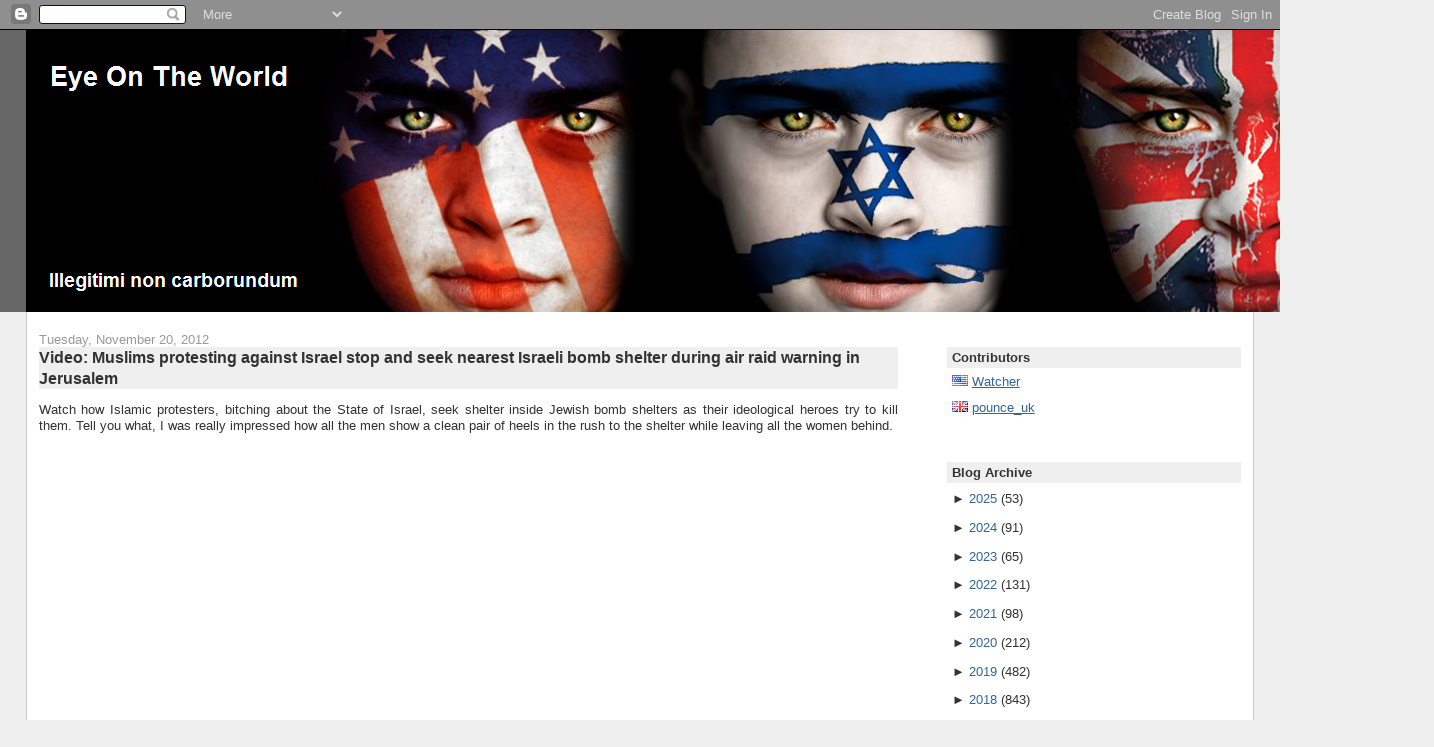

--- FILE ---
content_type: text/html; charset=UTF-8
request_url: https://the-eyeontheworld.blogspot.com/2012/11/muslims-protesting-against-israel-stop.html
body_size: 15380
content:
<!DOCTYPE html>
<html xmlns='http://www.w3.org/1999/xhtml' xmlns:b='http://www.google.com/2005/gml/b' xmlns:data='http://www.google.com/2005/gml/data' xmlns:expr='http://www.google.com/2005/gml/expr'>
<head>
<link href='https://www.blogger.com/static/v1/widgets/2944754296-widget_css_bundle.css' rel='stylesheet' type='text/css'/>
<META content='f16cb398215efa21' name='y_key'></META>
<meta content='L1PVNMHYrebj+F7fdC8XKCycWKRp+soWGTDl8hE7yX8=' name='verify-v1'/>
<meta content='text/html; charset=UTF-8' http-equiv='Content-Type'/>
<meta content='blogger' name='generator'/>
<link href='https://the-eyeontheworld.blogspot.com/favicon.ico' rel='icon' type='image/x-icon'/>
<link href='http://the-eyeontheworld.blogspot.com/2012/11/muslims-protesting-against-israel-stop.html' rel='canonical'/>
<link rel="alternate" type="application/atom+xml" title="Eye On The World - Atom" href="https://the-eyeontheworld.blogspot.com/feeds/posts/default" />
<link rel="alternate" type="application/rss+xml" title="Eye On The World - RSS" href="https://the-eyeontheworld.blogspot.com/feeds/posts/default?alt=rss" />
<link rel="service.post" type="application/atom+xml" title="Eye On The World - Atom" href="https://www.blogger.com/feeds/9000803022385300598/posts/default" />

<link rel="alternate" type="application/atom+xml" title="Eye On The World - Atom" href="https://the-eyeontheworld.blogspot.com/feeds/6727689302688985160/comments/default" />
<!--Can't find substitution for tag [blog.ieCssRetrofitLinks]-->
<link href='https://i.ytimg.com/vi/IZbBCBt2s8o/hqdefault.jpg' rel='image_src'/>
<meta content='http://the-eyeontheworld.blogspot.com/2012/11/muslims-protesting-against-israel-stop.html' property='og:url'/>
<meta content='Video: Muslims protesting against Israel stop and seek nearest Israeli bomb shelter during air raid warning in Jerusalem' property='og:title'/>
<meta content=' Watch how Islamic protesters, bitching about the State of Israel, seek shelter inside Jewish bomb shelters as their ideological heroes try ...' property='og:description'/>
<meta content='https://lh3.googleusercontent.com/blogger_img_proxy/AEn0k_vrHvv5eTfiI_FUIAbIuggzS5mS_4aVMDMJChP9FhcVoojO_f-3jtVjBRgjHt2jxyNZ5gMKclFB7KWg_EYqRwoAZhCOn-2GsszS28rGDxHqGq-z=w1200-h630-n-k-no-nu' property='og:image'/>
<title>Eye On The World: Video: Muslims protesting against Israel stop and seek nearest Israeli bomb shelter during air raid warning in Jerusalem</title>
<style id='page-skin-1' type='text/css'><!--
/*
-----------------------------------------------
Blogger Template Style
Name:     Stretch Denim
Designer: Darren Delaye
URL:      www.DarrenDelaye.com
Date:     11 Jul 2006
-----------------------------------------------
*/
/* Variable definitions
====================
<Variable name="bgColor" description="Page Background Color"
type="color" default="#efefef">
<Variable name="textColor" description="Text Color"
type="color" default="#333333">
<Variable name="linkColor" description="Link Color"
type="color" default="#336699">
<Variable name="headerBgColor" description="Page Header Background Color"
type="color" default="#336699">
<Variable name="headerTextColor" description="Page Header Text Color"
type="color" default="#ffffff">
<Variable name="headerCornersColor" description="Page Header Corners Color"
type="color" default="#528bc5">
<Variable name="mainBgColor" description="Main Background Color"
type="color" default="#ffffff">
<Variable name="borderColor" description="Border Color"
type="color" default="#cccccc">
<Variable name="dateHeaderColor" description="Date Header Color"
type="color" default="#999999">
<Variable name="sidebarTitleBgColor" description="Sidebar Title Background Color"
type="color" default="#ffd595">
<Variable name="sidebarTitleTextColor" description="Sidebar Title Text Color"
type="color" default="#333333">
<Variable name="bodyFont" description="Text Font"
type="font" default="normal normal 100% Verdana, Arial, Sans-serif;">
<Variable name="headerFont" description="Page Header Font"
type="font" default="normal normal 210% Verdana, Arial, Sans-serif;">
<Variable name="postTitleBgColor" description="Post Title Background Color"
type="color" default="#efefef">
<Variable name="blockQuoteBgColor" description="Block Quote Background Color"
type="color" default="#f4f4f4">
*/
body {
background: #efefef;
margin: 0;
padding: 0px;
font: x-small Verdana, Arial;
text-align: center;
color: #333333;
font-size/* */:/**/small;
font-size: /**/small;
}
a:link {
color: #336699;
}
a:visited {
color: #336699;
}
a img {
border-width: 0;
}
#outer-wrapper {
font: normal normal 100% Verdana, Arial, Sans-serif;;
}
/* Header
----------------------------------------------- */
#header-wrapper {
margin:0;
padding: 0;
background-color: #666666;
text-align: right;
}
#header {
margin: 0 2%;
background-color: #000000;
color: #e6e6e6;
padding: 0;
font: normal normal 210% Arial, sans-serif;
position: relative;
}
h1.title {
padding-top: 38px;
margin: 0 1% .1em;
line-height: 1.2em;
font-size: 100%;
}
h1.title a {
color: #e6e6e6;
text-decoration: none;
}
#header .description {
display: block;
margin: 0 1%;
padding: 0 0 95px;
line-height: 1.4em;
font-size: 50%;
}
/* Content
----------------------------------------------- */
.clear {
clear: both;
}
#content-wrapper {
margin: 0 2%;
padding: 0 0 15px;
text-align: left;
background-color: #ffffff;
border: 1px solid #cccccc;
border-top: 0;
}
#main-wrapper {
margin-left: 1%;
width: 70%;
float: left;
background-color: #ffffff;
word-wrap: break-word; /* fix for long text breaking sidebar float in IE */
overflow: hidden;     /* fix for long non-text content breaking IE sidebar float */
}
#sidebar-wrapper {
margin-right: 1%;
width: 24%;
float: right;
background-color: #ffffff;
word-wrap: break-word; /* fix for long text breaking sidebar float in IE */
overflow: hidden;     /* fix for long non-text content breaking IE sidebar float */
}
/* Headings
----------------------------------------------- */
h2, h3 {
margin: 0;
}
/* Posts
----------------------------------------------- */
.date-header {
margin: 1.5em 0 0;
font-weight: normal;
color: #999999;
font-size: 100%;
}
.post {
margin: 0 0 1.5em;
padding-bottom: 1.5em;
}
.post-title {
margin: 0;
padding: 0;
font-size: 125%;
font-weight: bold;
line-height: 1.3em;
background-color: #efefef;
}
.post-title a, .post-title a:visited, .post-title strong {
text-decoration: none;
color: #333333;
font-weight: bold;
}
.post div {
margin: 0 0 .75em;
line-height: 1.3em;
}
p.post-footer {
margin: -.25em 0 0;
color: #ffffff;
font-size: 83%;
}
.post-footer .span {
margin-right: .3em;
}
.comment-link {
margin-left: .3em;
}
.post img {
padding: 0px;
}
.post blockquote {
margin: 1em 20px;
padding: 4px;
border: 1px solid #cccccc;
font-size: 100%;
background-color: #f4f4f4;
}
.post blockquote p {
margin: .75em 0;
}
/* Comments
----------------------------------------------- */
#comments h4 {
margin: 1em 0;
color: #999999;
}
#comments h4 strong {
font-size: 110%;
}
#comments-block {
margin: 1em 0 1.5em;
line-height: 1.3em;
}
#comments-block dt {
margin: .5em 0;
}
#comments-block dd {
margin: .25em 0 0;
}
#comments-block dd.comment-footer {
margin: -.25em 0 2em;
line-height: 1.4em;
font-size: 78%;
}
#comments-block dd p {
margin: 0 0 .75em;
}
.deleted-comment {
font-style:italic;
color:gray;
}
.feed-links {
clear: both;
line-height: 2.5em;
}
#blog-pager-newer-link {
float: left;
}
#blog-pager-older-link {
float: right;
}
#blog-pager {
text-align: center;
}
/* Sidebar Content
----------------------------------------------- */
.sidebar h2 {
margin: 2.7em 0 .5em;
padding: 4px 5px;
background-color: #efefef;
font-size: 100%;
color: #333333;
}
.sidebar ul {
margin: 0;
padding: 0;
list-style: none;
}
.sidebar li {
margin: 0;
padding: 0 0 .5em 15px;
text-indent: -15px;
line-height: 1.5em;
}
.sidebar {
color: #333333;
line-height: 1em;
}
.sidebar .widget {
margin-bottom: 1em;
}
.sidebar .widget-content {
margin: 0 5px;
}
/* Profile
----------------------------------------------- */
.profile-img {
float: left;
margin: 0 5px 5px 0;
padding: 4px;
border: 1px solid #cccccc;
}
.profile-data {
margin:0;
text-transform:uppercase;
letter-spacing:.1em;
font-weight: bold;
line-height: 1.6em;
font-size: 78%;
}
.profile-datablock {
margin:.5em 0 .5em;
}
.profile-textblock {
margin: 0.5em 0;
line-height: 1.6em;
}
/* Footer
----------------------------------------------- */
#footer {
clear: both;
text-align: center;
color: #333333;
}
#footer .widget {
margin:.5em;
padding-top: 20px;
font-size: 85%;
line-height: 1.5em;
text-align: left;
}
/** Page structure tweaks for layout editor wireframe */
body#layout #header {
width: 750px;
margin-left: 0;
margin-right: 0;
}

--></style>
<link href='https://www.blogger.com/dyn-css/authorization.css?targetBlogID=9000803022385300598&amp;zx=bab24dc8-249d-467b-acf2-0c73948d8564' media='none' onload='if(media!=&#39;all&#39;)media=&#39;all&#39;' rel='stylesheet'/><noscript><link href='https://www.blogger.com/dyn-css/authorization.css?targetBlogID=9000803022385300598&amp;zx=bab24dc8-249d-467b-acf2-0c73948d8564' rel='stylesheet'/></noscript>
<meta name='google-adsense-platform-account' content='ca-host-pub-1556223355139109'/>
<meta name='google-adsense-platform-domain' content='blogspot.com'/>

</head>
<body>
<div class='navbar section' id='navbar'><div class='widget Navbar' data-version='1' id='Navbar1'><script type="text/javascript">
    function setAttributeOnload(object, attribute, val) {
      if(window.addEventListener) {
        window.addEventListener('load',
          function(){ object[attribute] = val; }, false);
      } else {
        window.attachEvent('onload', function(){ object[attribute] = val; });
      }
    }
  </script>
<div id="navbar-iframe-container"></div>
<script type="text/javascript" src="https://apis.google.com/js/platform.js"></script>
<script type="text/javascript">
      gapi.load("gapi.iframes:gapi.iframes.style.bubble", function() {
        if (gapi.iframes && gapi.iframes.getContext) {
          gapi.iframes.getContext().openChild({
              url: 'https://www.blogger.com/navbar/9000803022385300598?po\x3d6727689302688985160\x26origin\x3dhttps://the-eyeontheworld.blogspot.com',
              where: document.getElementById("navbar-iframe-container"),
              id: "navbar-iframe"
          });
        }
      });
    </script><script type="text/javascript">
(function() {
var script = document.createElement('script');
script.type = 'text/javascript';
script.src = '//pagead2.googlesyndication.com/pagead/js/google_top_exp.js';
var head = document.getElementsByTagName('head')[0];
if (head) {
head.appendChild(script);
}})();
</script>
</div></div>
<div id='outer-wrapper'><div id='wrap2'>
<!-- skip links for text browsers -->
<span id='skiplinks' style='display:none;'>
<a href='#main'>skip to main </a> |
      <a href='#sidebar'>skip to sidebar</a>
</span>
<div id='header-wrapper'>
<div class='header section' id='header'><div class='widget Header' data-version='1' id='Header1'>
<div id='header-inner'>
<a href='https://the-eyeontheworld.blogspot.com/' style='display: block'>
<img alt='Eye On The World' height='282px; ' id='Header1_headerimg' src='https://blogger.googleusercontent.com/img/b/R29vZ2xl/AVvXsEgF9gOzSXm8pCnuzlkjo4mM63mXHwWpj-Q8ILXWOwlJ_6tMJOAFsaZph5HtVZ6VYMXT-yv1bOlH28AfIKrg99Dybj_6ZhCdWN08fyNfa2zHSvAa0BOKDVj1w0G_YP8rZozUzvm9O886vkg/s1600/banner1.png' style='display: block' width='1408px; '/>
</a>
</div>
</div></div>
</div>
<div id='content-wrapper'>
<div id='main-wrapper'>
<div class='main section' id='main'><div class='widget Blog' data-version='1' id='Blog1'>
<script src="//www.intensedebate.com/js/bloggerTemplateLinkWrapper.php?acct=56fb522cab7f3b4e43041d05f938da7f"></script>
<div class='blog-posts hfeed'>
<!--Can't find substitution for tag [adStart]-->
<h2 class='date-header'>Tuesday, November 20, 2012</h2>
<div class='post uncustomized-post-template'>
<a name='6727689302688985160'></a>
<h3 class='post-title'>
<a href='https://the-eyeontheworld.blogspot.com/2012/11/muslims-protesting-against-israel-stop.html'>Video: Muslims protesting against Israel stop and seek nearest Israeli bomb shelter during air raid warning in Jerusalem</a>
</h3>
<div class='post-header-line-1'></div>
<div class='post-body'>
<p><div class="separator" style="clear: both; text-align: justify;">
Watch how Islamic protesters, bitching about the State of Israel, seek shelter inside Jewish bomb shelters as their ideological heroes try to kill them. Tell you what, I was really impressed how all the men show a clean pair of heels in the rush to the shelter while leaving all the women behind.</div>
<br />
<div class="separator" style="clear: both; text-align: center;">
<iframe allowfullscreen="allowfullscreen" frameborder="0" height="360" src="//www.youtube.com/embed/IZbBCBt2s8o?rel=0" width="480"></iframe><br /></div>
<br />
You'd think for all the their words of boycott this and that about Israel they would do the same with those Israeli bomb shelters. I mean, it is the will of Allah.</p>
<div style='clear: both;'></div>
</div>
<div align='right' class='post-footer' style='font-size: 88%'>
<p class='post-footer-line post-footer-line-1'>
<span class='post-author'>
Posted by
pounce_uk
</span>
<span class='post-timestamp'>
at
<a class='timestamp-link' href='https://the-eyeontheworld.blogspot.com/2012/11/muslims-protesting-against-israel-stop.html' title='Permalink'>11/20/2012 04:19:00 PM</a>
</span> |

<span class='post-comment-link'>
</span> |
<a href='http://www.feedburner.com/fb/a/emailFlare?uri=https://the-eyeontheworld.blogspot.com/2012/11/muslims-protesting-against-israel-stop.html&itemTitle=Video: Muslims protesting against Israel stop and seek nearest Israeli bomb shelter during air raid warning in Jerusalem' target='_blank'>E-mail this article</a>
<span class='post-icons'>
<span class='item-control blog-admin pid-1172776034'>
<a href='https://www.blogger.com/post-edit.g?blogID=9000803022385300598&postID=6727689302688985160&from=pencil' title='Edit Post'>
<img alt="" class="icon-action" height="18" src="//www.blogger.com/img/icon18_edit_allbkg.gif" width="18">
</a>
</span>
</span>
</p>
<p class='post-footer-line post-footer-line-2'>
<span class='post-labels'>
</span>
</p>
<script type='text/javascript'>
addthis_pub     = 'EyeOnTheWorld';
addthis_brand   = 'Eye On The World';
addthis_logo =    'http://img442.imageshack.us/img442/3514/logo82x50bw9.png';
addthis_logo_background = 'EFEFEF';
addthis_options = "email, stumbleupon, print, digg, ask, buzz, newsvine, propeller, reddit, twitter, delicious, tailrank, google, myspace, facebook, technorati, more";
</script>
<a id='https://the-eyeontheworld.blogspot.com/2012/11/muslims-protesting-against-israel-stop.html' name='Video: Muslims protesting against Israel stop and seek nearest Israeli bomb shelter during air raid warning in Jerusalem' onclick='return addthis_sendto()' onmouseout='addthis_close()' onmouseover='return addthis_open(this, "", this.id, this.name);'><img alt="" border="0" height="16" src="https://lh3.googleusercontent.com/blogger_img_proxy/AEn0k_skq_Jxss2WFzqMrimj3lplQ90eB300D1YjHlvLT-f4wCQccnIANxVCu_wuVQeZPPxGBOE3khI3-SUjn0N8mtQS-o9bj_zTuFn7MAy3DnAsnCVh2A=s0-d" style="border:0" width="83"></a><script src="//s7.addthis.com/js/152/addthis_widget.js" type="text/javascript"></script>
</div>
</div>
<div id='IDCommentInfoPostTitle' style='display:none'>Video: Muslims protesting against Israel stop and seek nearest Israeli bomb shelter during air raid warning in Jerusalem</div><div id='IDCommentInfoPostTime' style='display:none'>2012-11-20T16:19:00-05:00</div><div id='IDCommentInfoPostAuthor' style='display:none'>pounce_uk</div><div id='IDCommentInfoPostCats' style='display:none'></div>
<script type='text/javascript'>var idcomments_acct='56fb522cab7f3b4e43041d05f938da7f'; var idcomments_post_id='6727689302688985160'; var idcomments_post_url='https://the-eyeontheworld.blogspot.com/2012/11/muslims-protesting-against-israel-stop.html'; var idcomments_post_title=document.getElementById('IDCommentInfoPostTitle').innerHTML;var idcomments_post_author=document.getElementById('IDCommentInfoPostAuthor').innerHTML;var idcomments_post_time=document.getElementById('IDCommentInfoPostTime').innerHTML;var idcomments_post_cats=document.getElementById('IDCommentInfoPostCats').innerHTML;var commentScriptWrapper = document.createElement('SCRIPT');commentScriptWrapper.type = 'text/javascript';commentScriptWrapper.src = 'http://www.intensedebate.com/js/bloggerTemplateCommentWrapper2.php?acct='+idcomments_acct+'&postid='+idcomments_post_id+'&title='+encodeURIComponent(idcomments_post_title)+'&url='+idcomments_post_url+'&posttime='+encodeURIComponent(idcomments_post_time)+'&postauthor='+encodeURIComponent(idcomments_post_author)+'&postcats='+encodeURIComponent(idcomments_post_cats);document.getElementsByTagName('HEAD')[0].appendChild(commentScriptWrapper);</script>
<!--Can't find substitution for tag [adEnd]-->
</div>
<div class='blog-pager' id='blog-pager'>
<span id='blog-pager-newer-link'>
<a class='blog-pager-newer-link' href='https://the-eyeontheworld.blogspot.com/2012/11/more-than-60-wounded-in-egypt-clashes.html' id='Blog1_blog-pager-newer-link' title='Newer Post'>Newer Post</a>
</span>
<span id='blog-pager-older-link'>
<a class='blog-pager-older-link' href='https://the-eyeontheworld.blogspot.com/2012/11/hamas-murder-6-men-in-public.html' id='Blog1_blog-pager-older-link' title='Older Post'>Older Post</a>
</span>
<a class='home-link' href='https://the-eyeontheworld.blogspot.com/'>Home</a>
</div>
<div class='clear'></div>
<div class='post-feeds'>
<div class='feed-links'>
Subscribe to:
<a class='feed-link' href='https://the-eyeontheworld.blogspot.com/feeds/6727689302688985160/comments/default' target='_blank' type='application/atom+xml'>Post Comments (Atom)</a>
</div>
</div>
</div></div>
</div>
<div id='sidebar-wrapper'>
<div class='sidebar section' id='sidebar'><div class='widget HTML' data-version='1' id='HTML14'>
<h2 class='title'>Contributors</h2>
<div class='widget-content'>
<img border="0" alt="" src="https://blogger.googleusercontent.com/img/b/R29vZ2xl/AVvXsEgvoIgz8sNcjGwndHF-xpzN97jWpKuPEjQGc91eivlYdbx-J3Bosu9IHz1Lgqwwc9qub4ANLXT6ulC2dRXItQ_Crg8hY-Gdle65EF__N_GF1CTjydVHfAPlTJ3ULsfCOfPlU2_GpAXlwX0/s1600/us.gif" /> <a href="//www.blogger.com/profile/05265498760554863539"> Watcher</a><br /><br />

<img border="0" alt="" src="https://blogger.googleusercontent.com/img/b/R29vZ2xl/AVvXsEjMooEg7IFj3YtzsabNG5Dd4awi1dYY_MLp7q2tQI-8oOMxviZhMqBA94l7BInBcVM1-rB_x6Lphyphenhyphen1m2wgOqE_qpjQDe57xH1Jql4z-Rw_Y5Nw_S7Uo-6GQU4c6wY4B0ZMNCV_U3_Q22aM/s1600/gb.gif" /> <a href="//www.blogger.com/profile/00621525198638981800"> pounce_uk</a><br /><br />

<!--<img border="0" src="https://blogger.googleusercontent.com/img/b/R29vZ2xl/AVvXsEg3ivEWeH_NtvCt4Ei-vio-uGRW3nLGbORY_LQvQMtpQ0mQZ5ye2C2E2THFCrKqXZe69Ye0Ix74UUJsHm8Av0-PVoYlC-riZj4bYB6SRfIeqClYb0eQhJQqrq_CRZCvcewtUxPgKW1ML8U/s400/il.gif" /> <a href="http://www.blogger.com/profile/00318623405667094504"> IsraeliGirl</a>/<a href="http://www.giyus.org/">Giyus.org</a><br /><br /> -->
</div>
<div class='clear'></div>
</div><div class='widget BlogArchive' data-version='1' id='BlogArchive1'>
<h2>Blog Archive</h2>
<div class='widget-content'>
<div id='ArchiveList'>
<div id='BlogArchive1_ArchiveList'>
<ul>
<li class='archivedate collapsed'>
<a class='toggle' href='//the-eyeontheworld.blogspot.com/2012/11/muslims-protesting-against-israel-stop.html?widgetType=BlogArchive&widgetId=BlogArchive1&action=toggle&dir=open&toggle=YEARLY-1735707600000&toggleopen=MONTHLY-1351742400000'>
<span class='zippy'>

              &#9658;
            
</span>
</a>
<a class='post-count-link' href='https://the-eyeontheworld.blogspot.com/2025/'>2025</a>
<span class='post-count' dir='ltr'>(53)</span>
<ul>
<li class='archivedate collapsed'>
<a class='toggle' href='//the-eyeontheworld.blogspot.com/2012/11/muslims-protesting-against-israel-stop.html?widgetType=BlogArchive&widgetId=BlogArchive1&action=toggle&dir=open&toggle=MONTHLY-1764565200000&toggleopen=MONTHLY-1351742400000'>
<span class='zippy'>

              &#9658;
            
</span>
</a>
<a class='post-count-link' href='https://the-eyeontheworld.blogspot.com/2025/12/'>December</a>
<span class='post-count' dir='ltr'>(3)</span>
</li>
</ul>
<ul>
<li class='archivedate collapsed'>
<a class='toggle' href='//the-eyeontheworld.blogspot.com/2012/11/muslims-protesting-against-israel-stop.html?widgetType=BlogArchive&widgetId=BlogArchive1&action=toggle&dir=open&toggle=MONTHLY-1761969600000&toggleopen=MONTHLY-1351742400000'>
<span class='zippy'>

              &#9658;
            
</span>
</a>
<a class='post-count-link' href='https://the-eyeontheworld.blogspot.com/2025/11/'>November</a>
<span class='post-count' dir='ltr'>(4)</span>
</li>
</ul>
<ul>
<li class='archivedate collapsed'>
<a class='toggle' href='//the-eyeontheworld.blogspot.com/2012/11/muslims-protesting-against-israel-stop.html?widgetType=BlogArchive&widgetId=BlogArchive1&action=toggle&dir=open&toggle=MONTHLY-1759291200000&toggleopen=MONTHLY-1351742400000'>
<span class='zippy'>

              &#9658;
            
</span>
</a>
<a class='post-count-link' href='https://the-eyeontheworld.blogspot.com/2025/10/'>October</a>
<span class='post-count' dir='ltr'>(5)</span>
</li>
</ul>
<ul>
<li class='archivedate collapsed'>
<a class='toggle' href='//the-eyeontheworld.blogspot.com/2012/11/muslims-protesting-against-israel-stop.html?widgetType=BlogArchive&widgetId=BlogArchive1&action=toggle&dir=open&toggle=MONTHLY-1756699200000&toggleopen=MONTHLY-1351742400000'>
<span class='zippy'>

              &#9658;
            
</span>
</a>
<a class='post-count-link' href='https://the-eyeontheworld.blogspot.com/2025/09/'>September</a>
<span class='post-count' dir='ltr'>(4)</span>
</li>
</ul>
<ul>
<li class='archivedate collapsed'>
<a class='toggle' href='//the-eyeontheworld.blogspot.com/2012/11/muslims-protesting-against-israel-stop.html?widgetType=BlogArchive&widgetId=BlogArchive1&action=toggle&dir=open&toggle=MONTHLY-1754020800000&toggleopen=MONTHLY-1351742400000'>
<span class='zippy'>

              &#9658;
            
</span>
</a>
<a class='post-count-link' href='https://the-eyeontheworld.blogspot.com/2025/08/'>August</a>
<span class='post-count' dir='ltr'>(4)</span>
</li>
</ul>
<ul>
<li class='archivedate collapsed'>
<a class='toggle' href='//the-eyeontheworld.blogspot.com/2012/11/muslims-protesting-against-israel-stop.html?widgetType=BlogArchive&widgetId=BlogArchive1&action=toggle&dir=open&toggle=MONTHLY-1751342400000&toggleopen=MONTHLY-1351742400000'>
<span class='zippy'>

              &#9658;
            
</span>
</a>
<a class='post-count-link' href='https://the-eyeontheworld.blogspot.com/2025/07/'>July</a>
<span class='post-count' dir='ltr'>(5)</span>
</li>
</ul>
<ul>
<li class='archivedate collapsed'>
<a class='toggle' href='//the-eyeontheworld.blogspot.com/2012/11/muslims-protesting-against-israel-stop.html?widgetType=BlogArchive&widgetId=BlogArchive1&action=toggle&dir=open&toggle=MONTHLY-1748750400000&toggleopen=MONTHLY-1351742400000'>
<span class='zippy'>

              &#9658;
            
</span>
</a>
<a class='post-count-link' href='https://the-eyeontheworld.blogspot.com/2025/06/'>June</a>
<span class='post-count' dir='ltr'>(4)</span>
</li>
</ul>
<ul>
<li class='archivedate collapsed'>
<a class='toggle' href='//the-eyeontheworld.blogspot.com/2012/11/muslims-protesting-against-israel-stop.html?widgetType=BlogArchive&widgetId=BlogArchive1&action=toggle&dir=open&toggle=MONTHLY-1746072000000&toggleopen=MONTHLY-1351742400000'>
<span class='zippy'>

              &#9658;
            
</span>
</a>
<a class='post-count-link' href='https://the-eyeontheworld.blogspot.com/2025/05/'>May</a>
<span class='post-count' dir='ltr'>(5)</span>
</li>
</ul>
<ul>
<li class='archivedate collapsed'>
<a class='toggle' href='//the-eyeontheworld.blogspot.com/2012/11/muslims-protesting-against-israel-stop.html?widgetType=BlogArchive&widgetId=BlogArchive1&action=toggle&dir=open&toggle=MONTHLY-1743480000000&toggleopen=MONTHLY-1351742400000'>
<span class='zippy'>

              &#9658;
            
</span>
</a>
<a class='post-count-link' href='https://the-eyeontheworld.blogspot.com/2025/04/'>April</a>
<span class='post-count' dir='ltr'>(4)</span>
</li>
</ul>
<ul>
<li class='archivedate collapsed'>
<a class='toggle' href='//the-eyeontheworld.blogspot.com/2012/11/muslims-protesting-against-israel-stop.html?widgetType=BlogArchive&widgetId=BlogArchive1&action=toggle&dir=open&toggle=MONTHLY-1740805200000&toggleopen=MONTHLY-1351742400000'>
<span class='zippy'>

              &#9658;
            
</span>
</a>
<a class='post-count-link' href='https://the-eyeontheworld.blogspot.com/2025/03/'>March</a>
<span class='post-count' dir='ltr'>(6)</span>
</li>
</ul>
<ul>
<li class='archivedate collapsed'>
<a class='toggle' href='//the-eyeontheworld.blogspot.com/2012/11/muslims-protesting-against-israel-stop.html?widgetType=BlogArchive&widgetId=BlogArchive1&action=toggle&dir=open&toggle=MONTHLY-1738386000000&toggleopen=MONTHLY-1351742400000'>
<span class='zippy'>

              &#9658;
            
</span>
</a>
<a class='post-count-link' href='https://the-eyeontheworld.blogspot.com/2025/02/'>February</a>
<span class='post-count' dir='ltr'>(4)</span>
</li>
</ul>
<ul>
<li class='archivedate collapsed'>
<a class='toggle' href='//the-eyeontheworld.blogspot.com/2012/11/muslims-protesting-against-israel-stop.html?widgetType=BlogArchive&widgetId=BlogArchive1&action=toggle&dir=open&toggle=MONTHLY-1735707600000&toggleopen=MONTHLY-1351742400000'>
<span class='zippy'>

              &#9658;
            
</span>
</a>
<a class='post-count-link' href='https://the-eyeontheworld.blogspot.com/2025/01/'>January</a>
<span class='post-count' dir='ltr'>(5)</span>
</li>
</ul>
</li>
</ul>
<ul>
<li class='archivedate collapsed'>
<a class='toggle' href='//the-eyeontheworld.blogspot.com/2012/11/muslims-protesting-against-israel-stop.html?widgetType=BlogArchive&widgetId=BlogArchive1&action=toggle&dir=open&toggle=YEARLY-1704085200000&toggleopen=MONTHLY-1351742400000'>
<span class='zippy'>

              &#9658;
            
</span>
</a>
<a class='post-count-link' href='https://the-eyeontheworld.blogspot.com/2024/'>2024</a>
<span class='post-count' dir='ltr'>(91)</span>
<ul>
<li class='archivedate collapsed'>
<a class='toggle' href='//the-eyeontheworld.blogspot.com/2012/11/muslims-protesting-against-israel-stop.html?widgetType=BlogArchive&widgetId=BlogArchive1&action=toggle&dir=open&toggle=MONTHLY-1733029200000&toggleopen=MONTHLY-1351742400000'>
<span class='zippy'>

              &#9658;
            
</span>
</a>
<a class='post-count-link' href='https://the-eyeontheworld.blogspot.com/2024/12/'>December</a>
<span class='post-count' dir='ltr'>(4)</span>
</li>
</ul>
<ul>
<li class='archivedate collapsed'>
<a class='toggle' href='//the-eyeontheworld.blogspot.com/2012/11/muslims-protesting-against-israel-stop.html?widgetType=BlogArchive&widgetId=BlogArchive1&action=toggle&dir=open&toggle=MONTHLY-1730433600000&toggleopen=MONTHLY-1351742400000'>
<span class='zippy'>

              &#9658;
            
</span>
</a>
<a class='post-count-link' href='https://the-eyeontheworld.blogspot.com/2024/11/'>November</a>
<span class='post-count' dir='ltr'>(4)</span>
</li>
</ul>
<ul>
<li class='archivedate collapsed'>
<a class='toggle' href='//the-eyeontheworld.blogspot.com/2012/11/muslims-protesting-against-israel-stop.html?widgetType=BlogArchive&widgetId=BlogArchive1&action=toggle&dir=open&toggle=MONTHLY-1727755200000&toggleopen=MONTHLY-1351742400000'>
<span class='zippy'>

              &#9658;
            
</span>
</a>
<a class='post-count-link' href='https://the-eyeontheworld.blogspot.com/2024/10/'>October</a>
<span class='post-count' dir='ltr'>(5)</span>
</li>
</ul>
<ul>
<li class='archivedate collapsed'>
<a class='toggle' href='//the-eyeontheworld.blogspot.com/2012/11/muslims-protesting-against-israel-stop.html?widgetType=BlogArchive&widgetId=BlogArchive1&action=toggle&dir=open&toggle=MONTHLY-1725163200000&toggleopen=MONTHLY-1351742400000'>
<span class='zippy'>

              &#9658;
            
</span>
</a>
<a class='post-count-link' href='https://the-eyeontheworld.blogspot.com/2024/09/'>September</a>
<span class='post-count' dir='ltr'>(8)</span>
</li>
</ul>
<ul>
<li class='archivedate collapsed'>
<a class='toggle' href='//the-eyeontheworld.blogspot.com/2012/11/muslims-protesting-against-israel-stop.html?widgetType=BlogArchive&widgetId=BlogArchive1&action=toggle&dir=open&toggle=MONTHLY-1722484800000&toggleopen=MONTHLY-1351742400000'>
<span class='zippy'>

              &#9658;
            
</span>
</a>
<a class='post-count-link' href='https://the-eyeontheworld.blogspot.com/2024/08/'>August</a>
<span class='post-count' dir='ltr'>(5)</span>
</li>
</ul>
<ul>
<li class='archivedate collapsed'>
<a class='toggle' href='//the-eyeontheworld.blogspot.com/2012/11/muslims-protesting-against-israel-stop.html?widgetType=BlogArchive&widgetId=BlogArchive1&action=toggle&dir=open&toggle=MONTHLY-1719806400000&toggleopen=MONTHLY-1351742400000'>
<span class='zippy'>

              &#9658;
            
</span>
</a>
<a class='post-count-link' href='https://the-eyeontheworld.blogspot.com/2024/07/'>July</a>
<span class='post-count' dir='ltr'>(4)</span>
</li>
</ul>
<ul>
<li class='archivedate collapsed'>
<a class='toggle' href='//the-eyeontheworld.blogspot.com/2012/11/muslims-protesting-against-israel-stop.html?widgetType=BlogArchive&widgetId=BlogArchive1&action=toggle&dir=open&toggle=MONTHLY-1717214400000&toggleopen=MONTHLY-1351742400000'>
<span class='zippy'>

              &#9658;
            
</span>
</a>
<a class='post-count-link' href='https://the-eyeontheworld.blogspot.com/2024/06/'>June</a>
<span class='post-count' dir='ltr'>(9)</span>
</li>
</ul>
<ul>
<li class='archivedate collapsed'>
<a class='toggle' href='//the-eyeontheworld.blogspot.com/2012/11/muslims-protesting-against-israel-stop.html?widgetType=BlogArchive&widgetId=BlogArchive1&action=toggle&dir=open&toggle=MONTHLY-1714536000000&toggleopen=MONTHLY-1351742400000'>
<span class='zippy'>

              &#9658;
            
</span>
</a>
<a class='post-count-link' href='https://the-eyeontheworld.blogspot.com/2024/05/'>May</a>
<span class='post-count' dir='ltr'>(25)</span>
</li>
</ul>
<ul>
<li class='archivedate collapsed'>
<a class='toggle' href='//the-eyeontheworld.blogspot.com/2012/11/muslims-protesting-against-israel-stop.html?widgetType=BlogArchive&widgetId=BlogArchive1&action=toggle&dir=open&toggle=MONTHLY-1711944000000&toggleopen=MONTHLY-1351742400000'>
<span class='zippy'>

              &#9658;
            
</span>
</a>
<a class='post-count-link' href='https://the-eyeontheworld.blogspot.com/2024/04/'>April</a>
<span class='post-count' dir='ltr'>(15)</span>
</li>
</ul>
<ul>
<li class='archivedate collapsed'>
<a class='toggle' href='//the-eyeontheworld.blogspot.com/2012/11/muslims-protesting-against-israel-stop.html?widgetType=BlogArchive&widgetId=BlogArchive1&action=toggle&dir=open&toggle=MONTHLY-1709269200000&toggleopen=MONTHLY-1351742400000'>
<span class='zippy'>

              &#9658;
            
</span>
</a>
<a class='post-count-link' href='https://the-eyeontheworld.blogspot.com/2024/03/'>March</a>
<span class='post-count' dir='ltr'>(4)</span>
</li>
</ul>
<ul>
<li class='archivedate collapsed'>
<a class='toggle' href='//the-eyeontheworld.blogspot.com/2012/11/muslims-protesting-against-israel-stop.html?widgetType=BlogArchive&widgetId=BlogArchive1&action=toggle&dir=open&toggle=MONTHLY-1706763600000&toggleopen=MONTHLY-1351742400000'>
<span class='zippy'>

              &#9658;
            
</span>
</a>
<a class='post-count-link' href='https://the-eyeontheworld.blogspot.com/2024/02/'>February</a>
<span class='post-count' dir='ltr'>(4)</span>
</li>
</ul>
<ul>
<li class='archivedate collapsed'>
<a class='toggle' href='//the-eyeontheworld.blogspot.com/2012/11/muslims-protesting-against-israel-stop.html?widgetType=BlogArchive&widgetId=BlogArchive1&action=toggle&dir=open&toggle=MONTHLY-1704085200000&toggleopen=MONTHLY-1351742400000'>
<span class='zippy'>

              &#9658;
            
</span>
</a>
<a class='post-count-link' href='https://the-eyeontheworld.blogspot.com/2024/01/'>January</a>
<span class='post-count' dir='ltr'>(4)</span>
</li>
</ul>
</li>
</ul>
<ul>
<li class='archivedate collapsed'>
<a class='toggle' href='//the-eyeontheworld.blogspot.com/2012/11/muslims-protesting-against-israel-stop.html?widgetType=BlogArchive&widgetId=BlogArchive1&action=toggle&dir=open&toggle=YEARLY-1672549200000&toggleopen=MONTHLY-1351742400000'>
<span class='zippy'>

              &#9658;
            
</span>
</a>
<a class='post-count-link' href='https://the-eyeontheworld.blogspot.com/2023/'>2023</a>
<span class='post-count' dir='ltr'>(65)</span>
<ul>
<li class='archivedate collapsed'>
<a class='toggle' href='//the-eyeontheworld.blogspot.com/2012/11/muslims-protesting-against-israel-stop.html?widgetType=BlogArchive&widgetId=BlogArchive1&action=toggle&dir=open&toggle=MONTHLY-1701406800000&toggleopen=MONTHLY-1351742400000'>
<span class='zippy'>

              &#9658;
            
</span>
</a>
<a class='post-count-link' href='https://the-eyeontheworld.blogspot.com/2023/12/'>December</a>
<span class='post-count' dir='ltr'>(4)</span>
</li>
</ul>
<ul>
<li class='archivedate collapsed'>
<a class='toggle' href='//the-eyeontheworld.blogspot.com/2012/11/muslims-protesting-against-israel-stop.html?widgetType=BlogArchive&widgetId=BlogArchive1&action=toggle&dir=open&toggle=MONTHLY-1698811200000&toggleopen=MONTHLY-1351742400000'>
<span class='zippy'>

              &#9658;
            
</span>
</a>
<a class='post-count-link' href='https://the-eyeontheworld.blogspot.com/2023/11/'>November</a>
<span class='post-count' dir='ltr'>(5)</span>
</li>
</ul>
<ul>
<li class='archivedate collapsed'>
<a class='toggle' href='//the-eyeontheworld.blogspot.com/2012/11/muslims-protesting-against-israel-stop.html?widgetType=BlogArchive&widgetId=BlogArchive1&action=toggle&dir=open&toggle=MONTHLY-1696132800000&toggleopen=MONTHLY-1351742400000'>
<span class='zippy'>

              &#9658;
            
</span>
</a>
<a class='post-count-link' href='https://the-eyeontheworld.blogspot.com/2023/10/'>October</a>
<span class='post-count' dir='ltr'>(5)</span>
</li>
</ul>
<ul>
<li class='archivedate collapsed'>
<a class='toggle' href='//the-eyeontheworld.blogspot.com/2012/11/muslims-protesting-against-israel-stop.html?widgetType=BlogArchive&widgetId=BlogArchive1&action=toggle&dir=open&toggle=MONTHLY-1693540800000&toggleopen=MONTHLY-1351742400000'>
<span class='zippy'>

              &#9658;
            
</span>
</a>
<a class='post-count-link' href='https://the-eyeontheworld.blogspot.com/2023/09/'>September</a>
<span class='post-count' dir='ltr'>(6)</span>
</li>
</ul>
<ul>
<li class='archivedate collapsed'>
<a class='toggle' href='//the-eyeontheworld.blogspot.com/2012/11/muslims-protesting-against-israel-stop.html?widgetType=BlogArchive&widgetId=BlogArchive1&action=toggle&dir=open&toggle=MONTHLY-1690862400000&toggleopen=MONTHLY-1351742400000'>
<span class='zippy'>

              &#9658;
            
</span>
</a>
<a class='post-count-link' href='https://the-eyeontheworld.blogspot.com/2023/08/'>August</a>
<span class='post-count' dir='ltr'>(5)</span>
</li>
</ul>
<ul>
<li class='archivedate collapsed'>
<a class='toggle' href='//the-eyeontheworld.blogspot.com/2012/11/muslims-protesting-against-israel-stop.html?widgetType=BlogArchive&widgetId=BlogArchive1&action=toggle&dir=open&toggle=MONTHLY-1688184000000&toggleopen=MONTHLY-1351742400000'>
<span class='zippy'>

              &#9658;
            
</span>
</a>
<a class='post-count-link' href='https://the-eyeontheworld.blogspot.com/2023/07/'>July</a>
<span class='post-count' dir='ltr'>(4)</span>
</li>
</ul>
<ul>
<li class='archivedate collapsed'>
<a class='toggle' href='//the-eyeontheworld.blogspot.com/2012/11/muslims-protesting-against-israel-stop.html?widgetType=BlogArchive&widgetId=BlogArchive1&action=toggle&dir=open&toggle=MONTHLY-1685592000000&toggleopen=MONTHLY-1351742400000'>
<span class='zippy'>

              &#9658;
            
</span>
</a>
<a class='post-count-link' href='https://the-eyeontheworld.blogspot.com/2023/06/'>June</a>
<span class='post-count' dir='ltr'>(5)</span>
</li>
</ul>
<ul>
<li class='archivedate collapsed'>
<a class='toggle' href='//the-eyeontheworld.blogspot.com/2012/11/muslims-protesting-against-israel-stop.html?widgetType=BlogArchive&widgetId=BlogArchive1&action=toggle&dir=open&toggle=MONTHLY-1682913600000&toggleopen=MONTHLY-1351742400000'>
<span class='zippy'>

              &#9658;
            
</span>
</a>
<a class='post-count-link' href='https://the-eyeontheworld.blogspot.com/2023/05/'>May</a>
<span class='post-count' dir='ltr'>(4)</span>
</li>
</ul>
<ul>
<li class='archivedate collapsed'>
<a class='toggle' href='//the-eyeontheworld.blogspot.com/2012/11/muslims-protesting-against-israel-stop.html?widgetType=BlogArchive&widgetId=BlogArchive1&action=toggle&dir=open&toggle=MONTHLY-1680321600000&toggleopen=MONTHLY-1351742400000'>
<span class='zippy'>

              &#9658;
            
</span>
</a>
<a class='post-count-link' href='https://the-eyeontheworld.blogspot.com/2023/04/'>April</a>
<span class='post-count' dir='ltr'>(9)</span>
</li>
</ul>
<ul>
<li class='archivedate collapsed'>
<a class='toggle' href='//the-eyeontheworld.blogspot.com/2012/11/muslims-protesting-against-israel-stop.html?widgetType=BlogArchive&widgetId=BlogArchive1&action=toggle&dir=open&toggle=MONTHLY-1677646800000&toggleopen=MONTHLY-1351742400000'>
<span class='zippy'>

              &#9658;
            
</span>
</a>
<a class='post-count-link' href='https://the-eyeontheworld.blogspot.com/2023/03/'>March</a>
<span class='post-count' dir='ltr'>(6)</span>
</li>
</ul>
<ul>
<li class='archivedate collapsed'>
<a class='toggle' href='//the-eyeontheworld.blogspot.com/2012/11/muslims-protesting-against-israel-stop.html?widgetType=BlogArchive&widgetId=BlogArchive1&action=toggle&dir=open&toggle=MONTHLY-1675227600000&toggleopen=MONTHLY-1351742400000'>
<span class='zippy'>

              &#9658;
            
</span>
</a>
<a class='post-count-link' href='https://the-eyeontheworld.blogspot.com/2023/02/'>February</a>
<span class='post-count' dir='ltr'>(8)</span>
</li>
</ul>
<ul>
<li class='archivedate collapsed'>
<a class='toggle' href='//the-eyeontheworld.blogspot.com/2012/11/muslims-protesting-against-israel-stop.html?widgetType=BlogArchive&widgetId=BlogArchive1&action=toggle&dir=open&toggle=MONTHLY-1672549200000&toggleopen=MONTHLY-1351742400000'>
<span class='zippy'>

              &#9658;
            
</span>
</a>
<a class='post-count-link' href='https://the-eyeontheworld.blogspot.com/2023/01/'>January</a>
<span class='post-count' dir='ltr'>(4)</span>
</li>
</ul>
</li>
</ul>
<ul>
<li class='archivedate collapsed'>
<a class='toggle' href='//the-eyeontheworld.blogspot.com/2012/11/muslims-protesting-against-israel-stop.html?widgetType=BlogArchive&widgetId=BlogArchive1&action=toggle&dir=open&toggle=YEARLY-1641013200000&toggleopen=MONTHLY-1351742400000'>
<span class='zippy'>

              &#9658;
            
</span>
</a>
<a class='post-count-link' href='https://the-eyeontheworld.blogspot.com/2022/'>2022</a>
<span class='post-count' dir='ltr'>(131)</span>
<ul>
<li class='archivedate collapsed'>
<a class='toggle' href='//the-eyeontheworld.blogspot.com/2012/11/muslims-protesting-against-israel-stop.html?widgetType=BlogArchive&widgetId=BlogArchive1&action=toggle&dir=open&toggle=MONTHLY-1669870800000&toggleopen=MONTHLY-1351742400000'>
<span class='zippy'>

              &#9658;
            
</span>
</a>
<a class='post-count-link' href='https://the-eyeontheworld.blogspot.com/2022/12/'>December</a>
<span class='post-count' dir='ltr'>(11)</span>
</li>
</ul>
<ul>
<li class='archivedate collapsed'>
<a class='toggle' href='//the-eyeontheworld.blogspot.com/2012/11/muslims-protesting-against-israel-stop.html?widgetType=BlogArchive&widgetId=BlogArchive1&action=toggle&dir=open&toggle=MONTHLY-1667275200000&toggleopen=MONTHLY-1351742400000'>
<span class='zippy'>

              &#9658;
            
</span>
</a>
<a class='post-count-link' href='https://the-eyeontheworld.blogspot.com/2022/11/'>November</a>
<span class='post-count' dir='ltr'>(4)</span>
</li>
</ul>
<ul>
<li class='archivedate collapsed'>
<a class='toggle' href='//the-eyeontheworld.blogspot.com/2012/11/muslims-protesting-against-israel-stop.html?widgetType=BlogArchive&widgetId=BlogArchive1&action=toggle&dir=open&toggle=MONTHLY-1664596800000&toggleopen=MONTHLY-1351742400000'>
<span class='zippy'>

              &#9658;
            
</span>
</a>
<a class='post-count-link' href='https://the-eyeontheworld.blogspot.com/2022/10/'>October</a>
<span class='post-count' dir='ltr'>(10)</span>
</li>
</ul>
<ul>
<li class='archivedate collapsed'>
<a class='toggle' href='//the-eyeontheworld.blogspot.com/2012/11/muslims-protesting-against-israel-stop.html?widgetType=BlogArchive&widgetId=BlogArchive1&action=toggle&dir=open&toggle=MONTHLY-1662004800000&toggleopen=MONTHLY-1351742400000'>
<span class='zippy'>

              &#9658;
            
</span>
</a>
<a class='post-count-link' href='https://the-eyeontheworld.blogspot.com/2022/09/'>September</a>
<span class='post-count' dir='ltr'>(10)</span>
</li>
</ul>
<ul>
<li class='archivedate collapsed'>
<a class='toggle' href='//the-eyeontheworld.blogspot.com/2012/11/muslims-protesting-against-israel-stop.html?widgetType=BlogArchive&widgetId=BlogArchive1&action=toggle&dir=open&toggle=MONTHLY-1659326400000&toggleopen=MONTHLY-1351742400000'>
<span class='zippy'>

              &#9658;
            
</span>
</a>
<a class='post-count-link' href='https://the-eyeontheworld.blogspot.com/2022/08/'>August</a>
<span class='post-count' dir='ltr'>(13)</span>
</li>
</ul>
<ul>
<li class='archivedate collapsed'>
<a class='toggle' href='//the-eyeontheworld.blogspot.com/2012/11/muslims-protesting-against-israel-stop.html?widgetType=BlogArchive&widgetId=BlogArchive1&action=toggle&dir=open&toggle=MONTHLY-1656648000000&toggleopen=MONTHLY-1351742400000'>
<span class='zippy'>

              &#9658;
            
</span>
</a>
<a class='post-count-link' href='https://the-eyeontheworld.blogspot.com/2022/07/'>July</a>
<span class='post-count' dir='ltr'>(7)</span>
</li>
</ul>
<ul>
<li class='archivedate collapsed'>
<a class='toggle' href='//the-eyeontheworld.blogspot.com/2012/11/muslims-protesting-against-israel-stop.html?widgetType=BlogArchive&widgetId=BlogArchive1&action=toggle&dir=open&toggle=MONTHLY-1654056000000&toggleopen=MONTHLY-1351742400000'>
<span class='zippy'>

              &#9658;
            
</span>
</a>
<a class='post-count-link' href='https://the-eyeontheworld.blogspot.com/2022/06/'>June</a>
<span class='post-count' dir='ltr'>(12)</span>
</li>
</ul>
<ul>
<li class='archivedate collapsed'>
<a class='toggle' href='//the-eyeontheworld.blogspot.com/2012/11/muslims-protesting-against-israel-stop.html?widgetType=BlogArchive&widgetId=BlogArchive1&action=toggle&dir=open&toggle=MONTHLY-1651377600000&toggleopen=MONTHLY-1351742400000'>
<span class='zippy'>

              &#9658;
            
</span>
</a>
<a class='post-count-link' href='https://the-eyeontheworld.blogspot.com/2022/05/'>May</a>
<span class='post-count' dir='ltr'>(4)</span>
</li>
</ul>
<ul>
<li class='archivedate collapsed'>
<a class='toggle' href='//the-eyeontheworld.blogspot.com/2012/11/muslims-protesting-against-israel-stop.html?widgetType=BlogArchive&widgetId=BlogArchive1&action=toggle&dir=open&toggle=MONTHLY-1648785600000&toggleopen=MONTHLY-1351742400000'>
<span class='zippy'>

              &#9658;
            
</span>
</a>
<a class='post-count-link' href='https://the-eyeontheworld.blogspot.com/2022/04/'>April</a>
<span class='post-count' dir='ltr'>(20)</span>
</li>
</ul>
<ul>
<li class='archivedate collapsed'>
<a class='toggle' href='//the-eyeontheworld.blogspot.com/2012/11/muslims-protesting-against-israel-stop.html?widgetType=BlogArchive&widgetId=BlogArchive1&action=toggle&dir=open&toggle=MONTHLY-1646110800000&toggleopen=MONTHLY-1351742400000'>
<span class='zippy'>

              &#9658;
            
</span>
</a>
<a class='post-count-link' href='https://the-eyeontheworld.blogspot.com/2022/03/'>March</a>
<span class='post-count' dir='ltr'>(19)</span>
</li>
</ul>
<ul>
<li class='archivedate collapsed'>
<a class='toggle' href='//the-eyeontheworld.blogspot.com/2012/11/muslims-protesting-against-israel-stop.html?widgetType=BlogArchive&widgetId=BlogArchive1&action=toggle&dir=open&toggle=MONTHLY-1643691600000&toggleopen=MONTHLY-1351742400000'>
<span class='zippy'>

              &#9658;
            
</span>
</a>
<a class='post-count-link' href='https://the-eyeontheworld.blogspot.com/2022/02/'>February</a>
<span class='post-count' dir='ltr'>(6)</span>
</li>
</ul>
<ul>
<li class='archivedate collapsed'>
<a class='toggle' href='//the-eyeontheworld.blogspot.com/2012/11/muslims-protesting-against-israel-stop.html?widgetType=BlogArchive&widgetId=BlogArchive1&action=toggle&dir=open&toggle=MONTHLY-1641013200000&toggleopen=MONTHLY-1351742400000'>
<span class='zippy'>

              &#9658;
            
</span>
</a>
<a class='post-count-link' href='https://the-eyeontheworld.blogspot.com/2022/01/'>January</a>
<span class='post-count' dir='ltr'>(15)</span>
</li>
</ul>
</li>
</ul>
<ul>
<li class='archivedate collapsed'>
<a class='toggle' href='//the-eyeontheworld.blogspot.com/2012/11/muslims-protesting-against-israel-stop.html?widgetType=BlogArchive&widgetId=BlogArchive1&action=toggle&dir=open&toggle=YEARLY-1609477200000&toggleopen=MONTHLY-1351742400000'>
<span class='zippy'>

              &#9658;
            
</span>
</a>
<a class='post-count-link' href='https://the-eyeontheworld.blogspot.com/2021/'>2021</a>
<span class='post-count' dir='ltr'>(98)</span>
<ul>
<li class='archivedate collapsed'>
<a class='toggle' href='//the-eyeontheworld.blogspot.com/2012/11/muslims-protesting-against-israel-stop.html?widgetType=BlogArchive&widgetId=BlogArchive1&action=toggle&dir=open&toggle=MONTHLY-1638334800000&toggleopen=MONTHLY-1351742400000'>
<span class='zippy'>

              &#9658;
            
</span>
</a>
<a class='post-count-link' href='https://the-eyeontheworld.blogspot.com/2021/12/'>December</a>
<span class='post-count' dir='ltr'>(7)</span>
</li>
</ul>
<ul>
<li class='archivedate collapsed'>
<a class='toggle' href='//the-eyeontheworld.blogspot.com/2012/11/muslims-protesting-against-israel-stop.html?widgetType=BlogArchive&widgetId=BlogArchive1&action=toggle&dir=open&toggle=MONTHLY-1635739200000&toggleopen=MONTHLY-1351742400000'>
<span class='zippy'>

              &#9658;
            
</span>
</a>
<a class='post-count-link' href='https://the-eyeontheworld.blogspot.com/2021/11/'>November</a>
<span class='post-count' dir='ltr'>(2)</span>
</li>
</ul>
<ul>
<li class='archivedate collapsed'>
<a class='toggle' href='//the-eyeontheworld.blogspot.com/2012/11/muslims-protesting-against-israel-stop.html?widgetType=BlogArchive&widgetId=BlogArchive1&action=toggle&dir=open&toggle=MONTHLY-1633060800000&toggleopen=MONTHLY-1351742400000'>
<span class='zippy'>

              &#9658;
            
</span>
</a>
<a class='post-count-link' href='https://the-eyeontheworld.blogspot.com/2021/10/'>October</a>
<span class='post-count' dir='ltr'>(5)</span>
</li>
</ul>
<ul>
<li class='archivedate collapsed'>
<a class='toggle' href='//the-eyeontheworld.blogspot.com/2012/11/muslims-protesting-against-israel-stop.html?widgetType=BlogArchive&widgetId=BlogArchive1&action=toggle&dir=open&toggle=MONTHLY-1630468800000&toggleopen=MONTHLY-1351742400000'>
<span class='zippy'>

              &#9658;
            
</span>
</a>
<a class='post-count-link' href='https://the-eyeontheworld.blogspot.com/2021/09/'>September</a>
<span class='post-count' dir='ltr'>(4)</span>
</li>
</ul>
<ul>
<li class='archivedate collapsed'>
<a class='toggle' href='//the-eyeontheworld.blogspot.com/2012/11/muslims-protesting-against-israel-stop.html?widgetType=BlogArchive&widgetId=BlogArchive1&action=toggle&dir=open&toggle=MONTHLY-1627790400000&toggleopen=MONTHLY-1351742400000'>
<span class='zippy'>

              &#9658;
            
</span>
</a>
<a class='post-count-link' href='https://the-eyeontheworld.blogspot.com/2021/08/'>August</a>
<span class='post-count' dir='ltr'>(4)</span>
</li>
</ul>
<ul>
<li class='archivedate collapsed'>
<a class='toggle' href='//the-eyeontheworld.blogspot.com/2012/11/muslims-protesting-against-israel-stop.html?widgetType=BlogArchive&widgetId=BlogArchive1&action=toggle&dir=open&toggle=MONTHLY-1625112000000&toggleopen=MONTHLY-1351742400000'>
<span class='zippy'>

              &#9658;
            
</span>
</a>
<a class='post-count-link' href='https://the-eyeontheworld.blogspot.com/2021/07/'>July</a>
<span class='post-count' dir='ltr'>(8)</span>
</li>
</ul>
<ul>
<li class='archivedate collapsed'>
<a class='toggle' href='//the-eyeontheworld.blogspot.com/2012/11/muslims-protesting-against-israel-stop.html?widgetType=BlogArchive&widgetId=BlogArchive1&action=toggle&dir=open&toggle=MONTHLY-1622520000000&toggleopen=MONTHLY-1351742400000'>
<span class='zippy'>

              &#9658;
            
</span>
</a>
<a class='post-count-link' href='https://the-eyeontheworld.blogspot.com/2021/06/'>June</a>
<span class='post-count' dir='ltr'>(11)</span>
</li>
</ul>
<ul>
<li class='archivedate collapsed'>
<a class='toggle' href='//the-eyeontheworld.blogspot.com/2012/11/muslims-protesting-against-israel-stop.html?widgetType=BlogArchive&widgetId=BlogArchive1&action=toggle&dir=open&toggle=MONTHLY-1619841600000&toggleopen=MONTHLY-1351742400000'>
<span class='zippy'>

              &#9658;
            
</span>
</a>
<a class='post-count-link' href='https://the-eyeontheworld.blogspot.com/2021/05/'>May</a>
<span class='post-count' dir='ltr'>(11)</span>
</li>
</ul>
<ul>
<li class='archivedate collapsed'>
<a class='toggle' href='//the-eyeontheworld.blogspot.com/2012/11/muslims-protesting-against-israel-stop.html?widgetType=BlogArchive&widgetId=BlogArchive1&action=toggle&dir=open&toggle=MONTHLY-1617249600000&toggleopen=MONTHLY-1351742400000'>
<span class='zippy'>

              &#9658;
            
</span>
</a>
<a class='post-count-link' href='https://the-eyeontheworld.blogspot.com/2021/04/'>April</a>
<span class='post-count' dir='ltr'>(9)</span>
</li>
</ul>
<ul>
<li class='archivedate collapsed'>
<a class='toggle' href='//the-eyeontheworld.blogspot.com/2012/11/muslims-protesting-against-israel-stop.html?widgetType=BlogArchive&widgetId=BlogArchive1&action=toggle&dir=open&toggle=MONTHLY-1614574800000&toggleopen=MONTHLY-1351742400000'>
<span class='zippy'>

              &#9658;
            
</span>
</a>
<a class='post-count-link' href='https://the-eyeontheworld.blogspot.com/2021/03/'>March</a>
<span class='post-count' dir='ltr'>(13)</span>
</li>
</ul>
<ul>
<li class='archivedate collapsed'>
<a class='toggle' href='//the-eyeontheworld.blogspot.com/2012/11/muslims-protesting-against-israel-stop.html?widgetType=BlogArchive&widgetId=BlogArchive1&action=toggle&dir=open&toggle=MONTHLY-1612155600000&toggleopen=MONTHLY-1351742400000'>
<span class='zippy'>

              &#9658;
            
</span>
</a>
<a class='post-count-link' href='https://the-eyeontheworld.blogspot.com/2021/02/'>February</a>
<span class='post-count' dir='ltr'>(12)</span>
</li>
</ul>
<ul>
<li class='archivedate collapsed'>
<a class='toggle' href='//the-eyeontheworld.blogspot.com/2012/11/muslims-protesting-against-israel-stop.html?widgetType=BlogArchive&widgetId=BlogArchive1&action=toggle&dir=open&toggle=MONTHLY-1609477200000&toggleopen=MONTHLY-1351742400000'>
<span class='zippy'>

              &#9658;
            
</span>
</a>
<a class='post-count-link' href='https://the-eyeontheworld.blogspot.com/2021/01/'>January</a>
<span class='post-count' dir='ltr'>(12)</span>
</li>
</ul>
</li>
</ul>
<ul>
<li class='archivedate collapsed'>
<a class='toggle' href='//the-eyeontheworld.blogspot.com/2012/11/muslims-protesting-against-israel-stop.html?widgetType=BlogArchive&widgetId=BlogArchive1&action=toggle&dir=open&toggle=YEARLY-1577854800000&toggleopen=MONTHLY-1351742400000'>
<span class='zippy'>

              &#9658;
            
</span>
</a>
<a class='post-count-link' href='https://the-eyeontheworld.blogspot.com/2020/'>2020</a>
<span class='post-count' dir='ltr'>(212)</span>
<ul>
<li class='archivedate collapsed'>
<a class='toggle' href='//the-eyeontheworld.blogspot.com/2012/11/muslims-protesting-against-israel-stop.html?widgetType=BlogArchive&widgetId=BlogArchive1&action=toggle&dir=open&toggle=MONTHLY-1606798800000&toggleopen=MONTHLY-1351742400000'>
<span class='zippy'>

              &#9658;
            
</span>
</a>
<a class='post-count-link' href='https://the-eyeontheworld.blogspot.com/2020/12/'>December</a>
<span class='post-count' dir='ltr'>(14)</span>
</li>
</ul>
<ul>
<li class='archivedate collapsed'>
<a class='toggle' href='//the-eyeontheworld.blogspot.com/2012/11/muslims-protesting-against-israel-stop.html?widgetType=BlogArchive&widgetId=BlogArchive1&action=toggle&dir=open&toggle=MONTHLY-1604203200000&toggleopen=MONTHLY-1351742400000'>
<span class='zippy'>

              &#9658;
            
</span>
</a>
<a class='post-count-link' href='https://the-eyeontheworld.blogspot.com/2020/11/'>November</a>
<span class='post-count' dir='ltr'>(12)</span>
</li>
</ul>
<ul>
<li class='archivedate collapsed'>
<a class='toggle' href='//the-eyeontheworld.blogspot.com/2012/11/muslims-protesting-against-israel-stop.html?widgetType=BlogArchive&widgetId=BlogArchive1&action=toggle&dir=open&toggle=MONTHLY-1601524800000&toggleopen=MONTHLY-1351742400000'>
<span class='zippy'>

              &#9658;
            
</span>
</a>
<a class='post-count-link' href='https://the-eyeontheworld.blogspot.com/2020/10/'>October</a>
<span class='post-count' dir='ltr'>(10)</span>
</li>
</ul>
<ul>
<li class='archivedate collapsed'>
<a class='toggle' href='//the-eyeontheworld.blogspot.com/2012/11/muslims-protesting-against-israel-stop.html?widgetType=BlogArchive&widgetId=BlogArchive1&action=toggle&dir=open&toggle=MONTHLY-1598932800000&toggleopen=MONTHLY-1351742400000'>
<span class='zippy'>

              &#9658;
            
</span>
</a>
<a class='post-count-link' href='https://the-eyeontheworld.blogspot.com/2020/09/'>September</a>
<span class='post-count' dir='ltr'>(7)</span>
</li>
</ul>
<ul>
<li class='archivedate collapsed'>
<a class='toggle' href='//the-eyeontheworld.blogspot.com/2012/11/muslims-protesting-against-israel-stop.html?widgetType=BlogArchive&widgetId=BlogArchive1&action=toggle&dir=open&toggle=MONTHLY-1596254400000&toggleopen=MONTHLY-1351742400000'>
<span class='zippy'>

              &#9658;
            
</span>
</a>
<a class='post-count-link' href='https://the-eyeontheworld.blogspot.com/2020/08/'>August</a>
<span class='post-count' dir='ltr'>(19)</span>
</li>
</ul>
<ul>
<li class='archivedate collapsed'>
<a class='toggle' href='//the-eyeontheworld.blogspot.com/2012/11/muslims-protesting-against-israel-stop.html?widgetType=BlogArchive&widgetId=BlogArchive1&action=toggle&dir=open&toggle=MONTHLY-1593576000000&toggleopen=MONTHLY-1351742400000'>
<span class='zippy'>

              &#9658;
            
</span>
</a>
<a class='post-count-link' href='https://the-eyeontheworld.blogspot.com/2020/07/'>July</a>
<span class='post-count' dir='ltr'>(5)</span>
</li>
</ul>
<ul>
<li class='archivedate collapsed'>
<a class='toggle' href='//the-eyeontheworld.blogspot.com/2012/11/muslims-protesting-against-israel-stop.html?widgetType=BlogArchive&widgetId=BlogArchive1&action=toggle&dir=open&toggle=MONTHLY-1590984000000&toggleopen=MONTHLY-1351742400000'>
<span class='zippy'>

              &#9658;
            
</span>
</a>
<a class='post-count-link' href='https://the-eyeontheworld.blogspot.com/2020/06/'>June</a>
<span class='post-count' dir='ltr'>(13)</span>
</li>
</ul>
<ul>
<li class='archivedate collapsed'>
<a class='toggle' href='//the-eyeontheworld.blogspot.com/2012/11/muslims-protesting-against-israel-stop.html?widgetType=BlogArchive&widgetId=BlogArchive1&action=toggle&dir=open&toggle=MONTHLY-1588305600000&toggleopen=MONTHLY-1351742400000'>
<span class='zippy'>

              &#9658;
            
</span>
</a>
<a class='post-count-link' href='https://the-eyeontheworld.blogspot.com/2020/05/'>May</a>
<span class='post-count' dir='ltr'>(18)</span>
</li>
</ul>
<ul>
<li class='archivedate collapsed'>
<a class='toggle' href='//the-eyeontheworld.blogspot.com/2012/11/muslims-protesting-against-israel-stop.html?widgetType=BlogArchive&widgetId=BlogArchive1&action=toggle&dir=open&toggle=MONTHLY-1585713600000&toggleopen=MONTHLY-1351742400000'>
<span class='zippy'>

              &#9658;
            
</span>
</a>
<a class='post-count-link' href='https://the-eyeontheworld.blogspot.com/2020/04/'>April</a>
<span class='post-count' dir='ltr'>(15)</span>
</li>
</ul>
<ul>
<li class='archivedate collapsed'>
<a class='toggle' href='//the-eyeontheworld.blogspot.com/2012/11/muslims-protesting-against-israel-stop.html?widgetType=BlogArchive&widgetId=BlogArchive1&action=toggle&dir=open&toggle=MONTHLY-1583038800000&toggleopen=MONTHLY-1351742400000'>
<span class='zippy'>

              &#9658;
            
</span>
</a>
<a class='post-count-link' href='https://the-eyeontheworld.blogspot.com/2020/03/'>March</a>
<span class='post-count' dir='ltr'>(44)</span>
</li>
</ul>
<ul>
<li class='archivedate collapsed'>
<a class='toggle' href='//the-eyeontheworld.blogspot.com/2012/11/muslims-protesting-against-israel-stop.html?widgetType=BlogArchive&widgetId=BlogArchive1&action=toggle&dir=open&toggle=MONTHLY-1580533200000&toggleopen=MONTHLY-1351742400000'>
<span class='zippy'>

              &#9658;
            
</span>
</a>
<a class='post-count-link' href='https://the-eyeontheworld.blogspot.com/2020/02/'>February</a>
<span class='post-count' dir='ltr'>(17)</span>
</li>
</ul>
<ul>
<li class='archivedate collapsed'>
<a class='toggle' href='//the-eyeontheworld.blogspot.com/2012/11/muslims-protesting-against-israel-stop.html?widgetType=BlogArchive&widgetId=BlogArchive1&action=toggle&dir=open&toggle=MONTHLY-1577854800000&toggleopen=MONTHLY-1351742400000'>
<span class='zippy'>

              &#9658;
            
</span>
</a>
<a class='post-count-link' href='https://the-eyeontheworld.blogspot.com/2020/01/'>January</a>
<span class='post-count' dir='ltr'>(38)</span>
</li>
</ul>
</li>
</ul>
<ul>
<li class='archivedate collapsed'>
<a class='toggle' href='//the-eyeontheworld.blogspot.com/2012/11/muslims-protesting-against-israel-stop.html?widgetType=BlogArchive&widgetId=BlogArchive1&action=toggle&dir=open&toggle=YEARLY-1546318800000&toggleopen=MONTHLY-1351742400000'>
<span class='zippy'>

              &#9658;
            
</span>
</a>
<a class='post-count-link' href='https://the-eyeontheworld.blogspot.com/2019/'>2019</a>
<span class='post-count' dir='ltr'>(482)</span>
<ul>
<li class='archivedate collapsed'>
<a class='toggle' href='//the-eyeontheworld.blogspot.com/2012/11/muslims-protesting-against-israel-stop.html?widgetType=BlogArchive&widgetId=BlogArchive1&action=toggle&dir=open&toggle=MONTHLY-1575176400000&toggleopen=MONTHLY-1351742400000'>
<span class='zippy'>

              &#9658;
            
</span>
</a>
<a class='post-count-link' href='https://the-eyeontheworld.blogspot.com/2019/12/'>December</a>
<span class='post-count' dir='ltr'>(22)</span>
</li>
</ul>
<ul>
<li class='archivedate collapsed'>
<a class='toggle' href='//the-eyeontheworld.blogspot.com/2012/11/muslims-protesting-against-israel-stop.html?widgetType=BlogArchive&widgetId=BlogArchive1&action=toggle&dir=open&toggle=MONTHLY-1572580800000&toggleopen=MONTHLY-1351742400000'>
<span class='zippy'>

              &#9658;
            
</span>
</a>
<a class='post-count-link' href='https://the-eyeontheworld.blogspot.com/2019/11/'>November</a>
<span class='post-count' dir='ltr'>(42)</span>
</li>
</ul>
<ul>
<li class='archivedate collapsed'>
<a class='toggle' href='//the-eyeontheworld.blogspot.com/2012/11/muslims-protesting-against-israel-stop.html?widgetType=BlogArchive&widgetId=BlogArchive1&action=toggle&dir=open&toggle=MONTHLY-1569902400000&toggleopen=MONTHLY-1351742400000'>
<span class='zippy'>

              &#9658;
            
</span>
</a>
<a class='post-count-link' href='https://the-eyeontheworld.blogspot.com/2019/10/'>October</a>
<span class='post-count' dir='ltr'>(37)</span>
</li>
</ul>
<ul>
<li class='archivedate collapsed'>
<a class='toggle' href='//the-eyeontheworld.blogspot.com/2012/11/muslims-protesting-against-israel-stop.html?widgetType=BlogArchive&widgetId=BlogArchive1&action=toggle&dir=open&toggle=MONTHLY-1567310400000&toggleopen=MONTHLY-1351742400000'>
<span class='zippy'>

              &#9658;
            
</span>
</a>
<a class='post-count-link' href='https://the-eyeontheworld.blogspot.com/2019/09/'>September</a>
<span class='post-count' dir='ltr'>(18)</span>
</li>
</ul>
<ul>
<li class='archivedate collapsed'>
<a class='toggle' href='//the-eyeontheworld.blogspot.com/2012/11/muslims-protesting-against-israel-stop.html?widgetType=BlogArchive&widgetId=BlogArchive1&action=toggle&dir=open&toggle=MONTHLY-1564632000000&toggleopen=MONTHLY-1351742400000'>
<span class='zippy'>

              &#9658;
            
</span>
</a>
<a class='post-count-link' href='https://the-eyeontheworld.blogspot.com/2019/08/'>August</a>
<span class='post-count' dir='ltr'>(23)</span>
</li>
</ul>
<ul>
<li class='archivedate collapsed'>
<a class='toggle' href='//the-eyeontheworld.blogspot.com/2012/11/muslims-protesting-against-israel-stop.html?widgetType=BlogArchive&widgetId=BlogArchive1&action=toggle&dir=open&toggle=MONTHLY-1561953600000&toggleopen=MONTHLY-1351742400000'>
<span class='zippy'>

              &#9658;
            
</span>
</a>
<a class='post-count-link' href='https://the-eyeontheworld.blogspot.com/2019/07/'>July</a>
<span class='post-count' dir='ltr'>(43)</span>
</li>
</ul>
<ul>
<li class='archivedate collapsed'>
<a class='toggle' href='//the-eyeontheworld.blogspot.com/2012/11/muslims-protesting-against-israel-stop.html?widgetType=BlogArchive&widgetId=BlogArchive1&action=toggle&dir=open&toggle=MONTHLY-1559361600000&toggleopen=MONTHLY-1351742400000'>
<span class='zippy'>

              &#9658;
            
</span>
</a>
<a class='post-count-link' href='https://the-eyeontheworld.blogspot.com/2019/06/'>June</a>
<span class='post-count' dir='ltr'>(47)</span>
</li>
</ul>
<ul>
<li class='archivedate collapsed'>
<a class='toggle' href='//the-eyeontheworld.blogspot.com/2012/11/muslims-protesting-against-israel-stop.html?widgetType=BlogArchive&widgetId=BlogArchive1&action=toggle&dir=open&toggle=MONTHLY-1556683200000&toggleopen=MONTHLY-1351742400000'>
<span class='zippy'>

              &#9658;
            
</span>
</a>
<a class='post-count-link' href='https://the-eyeontheworld.blogspot.com/2019/05/'>May</a>
<span class='post-count' dir='ltr'>(68)</span>
</li>
</ul>
<ul>
<li class='archivedate collapsed'>
<a class='toggle' href='//the-eyeontheworld.blogspot.com/2012/11/muslims-protesting-against-israel-stop.html?widgetType=BlogArchive&widgetId=BlogArchive1&action=toggle&dir=open&toggle=MONTHLY-1554091200000&toggleopen=MONTHLY-1351742400000'>
<span class='zippy'>

              &#9658;
            
</span>
</a>
<a class='post-count-link' href='https://the-eyeontheworld.blogspot.com/2019/04/'>April</a>
<span class='post-count' dir='ltr'>(10)</span>
</li>
</ul>
<ul>
<li class='archivedate collapsed'>
<a class='toggle' href='//the-eyeontheworld.blogspot.com/2012/11/muslims-protesting-against-israel-stop.html?widgetType=BlogArchive&widgetId=BlogArchive1&action=toggle&dir=open&toggle=MONTHLY-1551416400000&toggleopen=MONTHLY-1351742400000'>
<span class='zippy'>

              &#9658;
            
</span>
</a>
<a class='post-count-link' href='https://the-eyeontheworld.blogspot.com/2019/03/'>March</a>
<span class='post-count' dir='ltr'>(16)</span>
</li>
</ul>
<ul>
<li class='archivedate collapsed'>
<a class='toggle' href='//the-eyeontheworld.blogspot.com/2012/11/muslims-protesting-against-israel-stop.html?widgetType=BlogArchive&widgetId=BlogArchive1&action=toggle&dir=open&toggle=MONTHLY-1548997200000&toggleopen=MONTHLY-1351742400000'>
<span class='zippy'>

              &#9658;
            
</span>
</a>
<a class='post-count-link' href='https://the-eyeontheworld.blogspot.com/2019/02/'>February</a>
<span class='post-count' dir='ltr'>(81)</span>
</li>
</ul>
<ul>
<li class='archivedate collapsed'>
<a class='toggle' href='//the-eyeontheworld.blogspot.com/2012/11/muslims-protesting-against-israel-stop.html?widgetType=BlogArchive&widgetId=BlogArchive1&action=toggle&dir=open&toggle=MONTHLY-1546318800000&toggleopen=MONTHLY-1351742400000'>
<span class='zippy'>

              &#9658;
            
</span>
</a>
<a class='post-count-link' href='https://the-eyeontheworld.blogspot.com/2019/01/'>January</a>
<span class='post-count' dir='ltr'>(75)</span>
</li>
</ul>
</li>
</ul>
<ul>
<li class='archivedate collapsed'>
<a class='toggle' href='//the-eyeontheworld.blogspot.com/2012/11/muslims-protesting-against-israel-stop.html?widgetType=BlogArchive&widgetId=BlogArchive1&action=toggle&dir=open&toggle=YEARLY-1514782800000&toggleopen=MONTHLY-1351742400000'>
<span class='zippy'>

              &#9658;
            
</span>
</a>
<a class='post-count-link' href='https://the-eyeontheworld.blogspot.com/2018/'>2018</a>
<span class='post-count' dir='ltr'>(843)</span>
<ul>
<li class='archivedate collapsed'>
<a class='toggle' href='//the-eyeontheworld.blogspot.com/2012/11/muslims-protesting-against-israel-stop.html?widgetType=BlogArchive&widgetId=BlogArchive1&action=toggle&dir=open&toggle=MONTHLY-1543640400000&toggleopen=MONTHLY-1351742400000'>
<span class='zippy'>

              &#9658;
            
</span>
</a>
<a class='post-count-link' href='https://the-eyeontheworld.blogspot.com/2018/12/'>December</a>
<span class='post-count' dir='ltr'>(23)</span>
</li>
</ul>
<ul>
<li class='archivedate collapsed'>
<a class='toggle' href='//the-eyeontheworld.blogspot.com/2012/11/muslims-protesting-against-israel-stop.html?widgetType=BlogArchive&widgetId=BlogArchive1&action=toggle&dir=open&toggle=MONTHLY-1541044800000&toggleopen=MONTHLY-1351742400000'>
<span class='zippy'>

              &#9658;
            
</span>
</a>
<a class='post-count-link' href='https://the-eyeontheworld.blogspot.com/2018/11/'>November</a>
<span class='post-count' dir='ltr'>(33)</span>
</li>
</ul>
<ul>
<li class='archivedate collapsed'>
<a class='toggle' href='//the-eyeontheworld.blogspot.com/2012/11/muslims-protesting-against-israel-stop.html?widgetType=BlogArchive&widgetId=BlogArchive1&action=toggle&dir=open&toggle=MONTHLY-1538366400000&toggleopen=MONTHLY-1351742400000'>
<span class='zippy'>

              &#9658;
            
</span>
</a>
<a class='post-count-link' href='https://the-eyeontheworld.blogspot.com/2018/10/'>October</a>
<span class='post-count' dir='ltr'>(37)</span>
</li>
</ul>
<ul>
<li class='archivedate collapsed'>
<a class='toggle' href='//the-eyeontheworld.blogspot.com/2012/11/muslims-protesting-against-israel-stop.html?widgetType=BlogArchive&widgetId=BlogArchive1&action=toggle&dir=open&toggle=MONTHLY-1535774400000&toggleopen=MONTHLY-1351742400000'>
<span class='zippy'>

              &#9658;
            
</span>
</a>
<a class='post-count-link' href='https://the-eyeontheworld.blogspot.com/2018/09/'>September</a>
<span class='post-count' dir='ltr'>(49)</span>
</li>
</ul>
<ul>
<li class='archivedate collapsed'>
<a class='toggle' href='//the-eyeontheworld.blogspot.com/2012/11/muslims-protesting-against-israel-stop.html?widgetType=BlogArchive&widgetId=BlogArchive1&action=toggle&dir=open&toggle=MONTHLY-1533096000000&toggleopen=MONTHLY-1351742400000'>
<span class='zippy'>

              &#9658;
            
</span>
</a>
<a class='post-count-link' href='https://the-eyeontheworld.blogspot.com/2018/08/'>August</a>
<span class='post-count' dir='ltr'>(15)</span>
</li>
</ul>
<ul>
<li class='archivedate collapsed'>
<a class='toggle' href='//the-eyeontheworld.blogspot.com/2012/11/muslims-protesting-against-israel-stop.html?widgetType=BlogArchive&widgetId=BlogArchive1&action=toggle&dir=open&toggle=MONTHLY-1530417600000&toggleopen=MONTHLY-1351742400000'>
<span class='zippy'>

              &#9658;
            
</span>
</a>
<a class='post-count-link' href='https://the-eyeontheworld.blogspot.com/2018/07/'>July</a>
<span class='post-count' dir='ltr'>(30)</span>
</li>
</ul>
<ul>
<li class='archivedate collapsed'>
<a class='toggle' href='//the-eyeontheworld.blogspot.com/2012/11/muslims-protesting-against-israel-stop.html?widgetType=BlogArchive&widgetId=BlogArchive1&action=toggle&dir=open&toggle=MONTHLY-1527825600000&toggleopen=MONTHLY-1351742400000'>
<span class='zippy'>

              &#9658;
            
</span>
</a>
<a class='post-count-link' href='https://the-eyeontheworld.blogspot.com/2018/06/'>June</a>
<span class='post-count' dir='ltr'>(96)</span>
</li>
</ul>
<ul>
<li class='archivedate collapsed'>
<a class='toggle' href='//the-eyeontheworld.blogspot.com/2012/11/muslims-protesting-against-israel-stop.html?widgetType=BlogArchive&widgetId=BlogArchive1&action=toggle&dir=open&toggle=MONTHLY-1525147200000&toggleopen=MONTHLY-1351742400000'>
<span class='zippy'>

              &#9658;
            
</span>
</a>
<a class='post-count-link' href='https://the-eyeontheworld.blogspot.com/2018/05/'>May</a>
<span class='post-count' dir='ltr'>(98)</span>
</li>
</ul>
<ul>
<li class='archivedate collapsed'>
<a class='toggle' href='//the-eyeontheworld.blogspot.com/2012/11/muslims-protesting-against-israel-stop.html?widgetType=BlogArchive&widgetId=BlogArchive1&action=toggle&dir=open&toggle=MONTHLY-1522555200000&toggleopen=MONTHLY-1351742400000'>
<span class='zippy'>

              &#9658;
            
</span>
</a>
<a class='post-count-link' href='https://the-eyeontheworld.blogspot.com/2018/04/'>April</a>
<span class='post-count' dir='ltr'>(105)</span>
</li>
</ul>
<ul>
<li class='archivedate collapsed'>
<a class='toggle' href='//the-eyeontheworld.blogspot.com/2012/11/muslims-protesting-against-israel-stop.html?widgetType=BlogArchive&widgetId=BlogArchive1&action=toggle&dir=open&toggle=MONTHLY-1519880400000&toggleopen=MONTHLY-1351742400000'>
<span class='zippy'>

              &#9658;
            
</span>
</a>
<a class='post-count-link' href='https://the-eyeontheworld.blogspot.com/2018/03/'>March</a>
<span class='post-count' dir='ltr'>(124)</span>
</li>
</ul>
<ul>
<li class='archivedate collapsed'>
<a class='toggle' href='//the-eyeontheworld.blogspot.com/2012/11/muslims-protesting-against-israel-stop.html?widgetType=BlogArchive&widgetId=BlogArchive1&action=toggle&dir=open&toggle=MONTHLY-1517461200000&toggleopen=MONTHLY-1351742400000'>
<span class='zippy'>

              &#9658;
            
</span>
</a>
<a class='post-count-link' href='https://the-eyeontheworld.blogspot.com/2018/02/'>February</a>
<span class='post-count' dir='ltr'>(125)</span>
</li>
</ul>
<ul>
<li class='archivedate collapsed'>
<a class='toggle' href='//the-eyeontheworld.blogspot.com/2012/11/muslims-protesting-against-israel-stop.html?widgetType=BlogArchive&widgetId=BlogArchive1&action=toggle&dir=open&toggle=MONTHLY-1514782800000&toggleopen=MONTHLY-1351742400000'>
<span class='zippy'>

              &#9658;
            
</span>
</a>
<a class='post-count-link' href='https://the-eyeontheworld.blogspot.com/2018/01/'>January</a>
<span class='post-count' dir='ltr'>(108)</span>
</li>
</ul>
</li>
</ul>
<ul>
<li class='archivedate collapsed'>
<a class='toggle' href='//the-eyeontheworld.blogspot.com/2012/11/muslims-protesting-against-israel-stop.html?widgetType=BlogArchive&widgetId=BlogArchive1&action=toggle&dir=open&toggle=YEARLY-1483246800000&toggleopen=MONTHLY-1351742400000'>
<span class='zippy'>

              &#9658;
            
</span>
</a>
<a class='post-count-link' href='https://the-eyeontheworld.blogspot.com/2017/'>2017</a>
<span class='post-count' dir='ltr'>(1284)</span>
<ul>
<li class='archivedate collapsed'>
<a class='toggle' href='//the-eyeontheworld.blogspot.com/2012/11/muslims-protesting-against-israel-stop.html?widgetType=BlogArchive&widgetId=BlogArchive1&action=toggle&dir=open&toggle=MONTHLY-1512104400000&toggleopen=MONTHLY-1351742400000'>
<span class='zippy'>

              &#9658;
            
</span>
</a>
<a class='post-count-link' href='https://the-eyeontheworld.blogspot.com/2017/12/'>December</a>
<span class='post-count' dir='ltr'>(137)</span>
</li>
</ul>
<ul>
<li class='archivedate collapsed'>
<a class='toggle' href='//the-eyeontheworld.blogspot.com/2012/11/muslims-protesting-against-israel-stop.html?widgetType=BlogArchive&widgetId=BlogArchive1&action=toggle&dir=open&toggle=MONTHLY-1509508800000&toggleopen=MONTHLY-1351742400000'>
<span class='zippy'>

              &#9658;
            
</span>
</a>
<a class='post-count-link' href='https://the-eyeontheworld.blogspot.com/2017/11/'>November</a>
<span class='post-count' dir='ltr'>(103)</span>
</li>
</ul>
<ul>
<li class='archivedate collapsed'>
<a class='toggle' href='//the-eyeontheworld.blogspot.com/2012/11/muslims-protesting-against-israel-stop.html?widgetType=BlogArchive&widgetId=BlogArchive1&action=toggle&dir=open&toggle=MONTHLY-1506830400000&toggleopen=MONTHLY-1351742400000'>
<span class='zippy'>

              &#9658;
            
</span>
</a>
<a class='post-count-link' href='https://the-eyeontheworld.blogspot.com/2017/10/'>October</a>
<span class='post-count' dir='ltr'>(97)</span>
</li>
</ul>
<ul>
<li class='archivedate collapsed'>
<a class='toggle' href='//the-eyeontheworld.blogspot.com/2012/11/muslims-protesting-against-israel-stop.html?widgetType=BlogArchive&widgetId=BlogArchive1&action=toggle&dir=open&toggle=MONTHLY-1504238400000&toggleopen=MONTHLY-1351742400000'>
<span class='zippy'>

              &#9658;
            
</span>
</a>
<a class='post-count-link' href='https://the-eyeontheworld.blogspot.com/2017/09/'>September</a>
<span class='post-count' dir='ltr'>(123)</span>
</li>
</ul>
<ul>
<li class='archivedate collapsed'>
<a class='toggle' href='//the-eyeontheworld.blogspot.com/2012/11/muslims-protesting-against-israel-stop.html?widgetType=BlogArchive&widgetId=BlogArchive1&action=toggle&dir=open&toggle=MONTHLY-1501560000000&toggleopen=MONTHLY-1351742400000'>
<span class='zippy'>

              &#9658;
            
</span>
</a>
<a class='post-count-link' href='https://the-eyeontheworld.blogspot.com/2017/08/'>August</a>
<span class='post-count' dir='ltr'>(80)</span>
</li>
</ul>
<ul>
<li class='archivedate collapsed'>
<a class='toggle' href='//the-eyeontheworld.blogspot.com/2012/11/muslims-protesting-against-israel-stop.html?widgetType=BlogArchive&widgetId=BlogArchive1&action=toggle&dir=open&toggle=MONTHLY-1498881600000&toggleopen=MONTHLY-1351742400000'>
<span class='zippy'>

              &#9658;
            
</span>
</a>
<a class='post-count-link' href='https://the-eyeontheworld.blogspot.com/2017/07/'>July</a>
<span class='post-count' dir='ltr'>(105)</span>
</li>
</ul>
<ul>
<li class='archivedate collapsed'>
<a class='toggle' href='//the-eyeontheworld.blogspot.com/2012/11/muslims-protesting-against-israel-stop.html?widgetType=BlogArchive&widgetId=BlogArchive1&action=toggle&dir=open&toggle=MONTHLY-1496289600000&toggleopen=MONTHLY-1351742400000'>
<span class='zippy'>

              &#9658;
            
</span>
</a>
<a class='post-count-link' href='https://the-eyeontheworld.blogspot.com/2017/06/'>June</a>
<span class='post-count' dir='ltr'>(181)</span>
</li>
</ul>
<ul>
<li class='archivedate collapsed'>
<a class='toggle' href='//the-eyeontheworld.blogspot.com/2012/11/muslims-protesting-against-israel-stop.html?widgetType=BlogArchive&widgetId=BlogArchive1&action=toggle&dir=open&toggle=MONTHLY-1493611200000&toggleopen=MONTHLY-1351742400000'>
<span class='zippy'>

              &#9658;
            
</span>
</a>
<a class='post-count-link' href='https://the-eyeontheworld.blogspot.com/2017/05/'>May</a>
<span class='post-count' dir='ltr'>(163)</span>
</li>
</ul>
<ul>
<li class='archivedate collapsed'>
<a class='toggle' href='//the-eyeontheworld.blogspot.com/2012/11/muslims-protesting-against-israel-stop.html?widgetType=BlogArchive&widgetId=BlogArchive1&action=toggle&dir=open&toggle=MONTHLY-1491019200000&toggleopen=MONTHLY-1351742400000'>
<span class='zippy'>

              &#9658;
            
</span>
</a>
<a class='post-count-link' href='https://the-eyeontheworld.blogspot.com/2017/04/'>April</a>
<span class='post-count' dir='ltr'>(75)</span>
</li>
</ul>
<ul>
<li class='archivedate collapsed'>
<a class='toggle' href='//the-eyeontheworld.blogspot.com/2012/11/muslims-protesting-against-israel-stop.html?widgetType=BlogArchive&widgetId=BlogArchive1&action=toggle&dir=open&toggle=MONTHLY-1488344400000&toggleopen=MONTHLY-1351742400000'>
<span class='zippy'>

              &#9658;
            
</span>
</a>
<a class='post-count-link' href='https://the-eyeontheworld.blogspot.com/2017/03/'>March</a>
<span class='post-count' dir='ltr'>(53)</span>
</li>
</ul>
<ul>
<li class='archivedate collapsed'>
<a class='toggle' href='//the-eyeontheworld.blogspot.com/2012/11/muslims-protesting-against-israel-stop.html?widgetType=BlogArchive&widgetId=BlogArchive1&action=toggle&dir=open&toggle=MONTHLY-1485925200000&toggleopen=MONTHLY-1351742400000'>
<span class='zippy'>

              &#9658;
            
</span>
</a>
<a class='post-count-link' href='https://the-eyeontheworld.blogspot.com/2017/02/'>February</a>
<span class='post-count' dir='ltr'>(80)</span>
</li>
</ul>
<ul>
<li class='archivedate collapsed'>
<a class='toggle' href='//the-eyeontheworld.blogspot.com/2012/11/muslims-protesting-against-israel-stop.html?widgetType=BlogArchive&widgetId=BlogArchive1&action=toggle&dir=open&toggle=MONTHLY-1483246800000&toggleopen=MONTHLY-1351742400000'>
<span class='zippy'>

              &#9658;
            
</span>
</a>
<a class='post-count-link' href='https://the-eyeontheworld.blogspot.com/2017/01/'>January</a>
<span class='post-count' dir='ltr'>(87)</span>
</li>
</ul>
</li>
</ul>
<ul>
<li class='archivedate collapsed'>
<a class='toggle' href='//the-eyeontheworld.blogspot.com/2012/11/muslims-protesting-against-israel-stop.html?widgetType=BlogArchive&widgetId=BlogArchive1&action=toggle&dir=open&toggle=YEARLY-1451624400000&toggleopen=MONTHLY-1351742400000'>
<span class='zippy'>

              &#9658;
            
</span>
</a>
<a class='post-count-link' href='https://the-eyeontheworld.blogspot.com/2016/'>2016</a>
<span class='post-count' dir='ltr'>(1115)</span>
<ul>
<li class='archivedate collapsed'>
<a class='toggle' href='//the-eyeontheworld.blogspot.com/2012/11/muslims-protesting-against-israel-stop.html?widgetType=BlogArchive&widgetId=BlogArchive1&action=toggle&dir=open&toggle=MONTHLY-1480568400000&toggleopen=MONTHLY-1351742400000'>
<span class='zippy'>

              &#9658;
            
</span>
</a>
<a class='post-count-link' href='https://the-eyeontheworld.blogspot.com/2016/12/'>December</a>
<span class='post-count' dir='ltr'>(91)</span>
</li>
</ul>
<ul>
<li class='archivedate collapsed'>
<a class='toggle' href='//the-eyeontheworld.blogspot.com/2012/11/muslims-protesting-against-israel-stop.html?widgetType=BlogArchive&widgetId=BlogArchive1&action=toggle&dir=open&toggle=MONTHLY-1477972800000&toggleopen=MONTHLY-1351742400000'>
<span class='zippy'>

              &#9658;
            
</span>
</a>
<a class='post-count-link' href='https://the-eyeontheworld.blogspot.com/2016/11/'>November</a>
<span class='post-count' dir='ltr'>(79)</span>
</li>
</ul>
<ul>
<li class='archivedate collapsed'>
<a class='toggle' href='//the-eyeontheworld.blogspot.com/2012/11/muslims-protesting-against-israel-stop.html?widgetType=BlogArchive&widgetId=BlogArchive1&action=toggle&dir=open&toggle=MONTHLY-1475294400000&toggleopen=MONTHLY-1351742400000'>
<span class='zippy'>

              &#9658;
            
</span>
</a>
<a class='post-count-link' href='https://the-eyeontheworld.blogspot.com/2016/10/'>October</a>
<span class='post-count' dir='ltr'>(81)</span>
</li>
</ul>
<ul>
<li class='archivedate collapsed'>
<a class='toggle' href='//the-eyeontheworld.blogspot.com/2012/11/muslims-protesting-against-israel-stop.html?widgetType=BlogArchive&widgetId=BlogArchive1&action=toggle&dir=open&toggle=MONTHLY-1472702400000&toggleopen=MONTHLY-1351742400000'>
<span class='zippy'>

              &#9658;
            
</span>
</a>
<a class='post-count-link' href='https://the-eyeontheworld.blogspot.com/2016/09/'>September</a>
<span class='post-count' dir='ltr'>(135)</span>
</li>
</ul>
<ul>
<li class='archivedate collapsed'>
<a class='toggle' href='//the-eyeontheworld.blogspot.com/2012/11/muslims-protesting-against-israel-stop.html?widgetType=BlogArchive&widgetId=BlogArchive1&action=toggle&dir=open&toggle=MONTHLY-1470024000000&toggleopen=MONTHLY-1351742400000'>
<span class='zippy'>

              &#9658;
            
</span>
</a>
<a class='post-count-link' href='https://the-eyeontheworld.blogspot.com/2016/08/'>August</a>
<span class='post-count' dir='ltr'>(69)</span>
</li>
</ul>
<ul>
<li class='archivedate collapsed'>
<a class='toggle' href='//the-eyeontheworld.blogspot.com/2012/11/muslims-protesting-against-israel-stop.html?widgetType=BlogArchive&widgetId=BlogArchive1&action=toggle&dir=open&toggle=MONTHLY-1467345600000&toggleopen=MONTHLY-1351742400000'>
<span class='zippy'>

              &#9658;
            
</span>
</a>
<a class='post-count-link' href='https://the-eyeontheworld.blogspot.com/2016/07/'>July</a>
<span class='post-count' dir='ltr'>(119)</span>
</li>
</ul>
<ul>
<li class='archivedate collapsed'>
<a class='toggle' href='//the-eyeontheworld.blogspot.com/2012/11/muslims-protesting-against-israel-stop.html?widgetType=BlogArchive&widgetId=BlogArchive1&action=toggle&dir=open&toggle=MONTHLY-1464753600000&toggleopen=MONTHLY-1351742400000'>
<span class='zippy'>

              &#9658;
            
</span>
</a>
<a class='post-count-link' href='https://the-eyeontheworld.blogspot.com/2016/06/'>June</a>
<span class='post-count' dir='ltr'>(224)</span>
</li>
</ul>
<ul>
<li class='archivedate collapsed'>
<a class='toggle' href='//the-eyeontheworld.blogspot.com/2012/11/muslims-protesting-against-israel-stop.html?widgetType=BlogArchive&widgetId=BlogArchive1&action=toggle&dir=open&toggle=MONTHLY-1462075200000&toggleopen=MONTHLY-1351742400000'>
<span class='zippy'>

              &#9658;
            
</span>
</a>
<a class='post-count-link' href='https://the-eyeontheworld.blogspot.com/2016/05/'>May</a>
<span class='post-count' dir='ltr'>(73)</span>
</li>
</ul>
<ul>
<li class='archivedate collapsed'>
<a class='toggle' href='//the-eyeontheworld.blogspot.com/2012/11/muslims-protesting-against-israel-stop.html?widgetType=BlogArchive&widgetId=BlogArchive1&action=toggle&dir=open&toggle=MONTHLY-1459483200000&toggleopen=MONTHLY-1351742400000'>
<span class='zippy'>

              &#9658;
            
</span>
</a>
<a class='post-count-link' href='https://the-eyeontheworld.blogspot.com/2016/04/'>April</a>
<span class='post-count' dir='ltr'>(83)</span>
</li>
</ul>
<ul>
<li class='archivedate collapsed'>
<a class='toggle' href='//the-eyeontheworld.blogspot.com/2012/11/muslims-protesting-against-israel-stop.html?widgetType=BlogArchive&widgetId=BlogArchive1&action=toggle&dir=open&toggle=MONTHLY-1456808400000&toggleopen=MONTHLY-1351742400000'>
<span class='zippy'>

              &#9658;
            
</span>
</a>
<a class='post-count-link' href='https://the-eyeontheworld.blogspot.com/2016/03/'>March</a>
<span class='post-count' dir='ltr'>(27)</span>
</li>
</ul>
<ul>
<li class='archivedate collapsed'>
<a class='toggle' href='//the-eyeontheworld.blogspot.com/2012/11/muslims-protesting-against-israel-stop.html?widgetType=BlogArchive&widgetId=BlogArchive1&action=toggle&dir=open&toggle=MONTHLY-1454302800000&toggleopen=MONTHLY-1351742400000'>
<span class='zippy'>

              &#9658;
            
</span>
</a>
<a class='post-count-link' href='https://the-eyeontheworld.blogspot.com/2016/02/'>February</a>
<span class='post-count' dir='ltr'>(45)</span>
</li>
</ul>
<ul>
<li class='archivedate collapsed'>
<a class='toggle' href='//the-eyeontheworld.blogspot.com/2012/11/muslims-protesting-against-israel-stop.html?widgetType=BlogArchive&widgetId=BlogArchive1&action=toggle&dir=open&toggle=MONTHLY-1451624400000&toggleopen=MONTHLY-1351742400000'>
<span class='zippy'>

              &#9658;
            
</span>
</a>
<a class='post-count-link' href='https://the-eyeontheworld.blogspot.com/2016/01/'>January</a>
<span class='post-count' dir='ltr'>(89)</span>
</li>
</ul>
</li>
</ul>
<ul>
<li class='archivedate collapsed'>
<a class='toggle' href='//the-eyeontheworld.blogspot.com/2012/11/muslims-protesting-against-israel-stop.html?widgetType=BlogArchive&widgetId=BlogArchive1&action=toggle&dir=open&toggle=YEARLY-1420088400000&toggleopen=MONTHLY-1351742400000'>
<span class='zippy'>

              &#9658;
            
</span>
</a>
<a class='post-count-link' href='https://the-eyeontheworld.blogspot.com/2015/'>2015</a>
<span class='post-count' dir='ltr'>(1259)</span>
<ul>
<li class='archivedate collapsed'>
<a class='toggle' href='//the-eyeontheworld.blogspot.com/2012/11/muslims-protesting-against-israel-stop.html?widgetType=BlogArchive&widgetId=BlogArchive1&action=toggle&dir=open&toggle=MONTHLY-1448946000000&toggleopen=MONTHLY-1351742400000'>
<span class='zippy'>

              &#9658;
            
</span>
</a>
<a class='post-count-link' href='https://the-eyeontheworld.blogspot.com/2015/12/'>December</a>
<span class='post-count' dir='ltr'>(163)</span>
</li>
</ul>
<ul>
<li class='archivedate collapsed'>
<a class='toggle' href='//the-eyeontheworld.blogspot.com/2012/11/muslims-protesting-against-israel-stop.html?widgetType=BlogArchive&widgetId=BlogArchive1&action=toggle&dir=open&toggle=MONTHLY-1446350400000&toggleopen=MONTHLY-1351742400000'>
<span class='zippy'>

              &#9658;
            
</span>
</a>
<a class='post-count-link' href='https://the-eyeontheworld.blogspot.com/2015/11/'>November</a>
<span class='post-count' dir='ltr'>(157)</span>
</li>
</ul>
<ul>
<li class='archivedate collapsed'>
<a class='toggle' href='//the-eyeontheworld.blogspot.com/2012/11/muslims-protesting-against-israel-stop.html?widgetType=BlogArchive&widgetId=BlogArchive1&action=toggle&dir=open&toggle=MONTHLY-1443672000000&toggleopen=MONTHLY-1351742400000'>
<span class='zippy'>

              &#9658;
            
</span>
</a>
<a class='post-count-link' href='https://the-eyeontheworld.blogspot.com/2015/10/'>October</a>
<span class='post-count' dir='ltr'>(159)</span>
</li>
</ul>
<ul>
<li class='archivedate collapsed'>
<a class='toggle' href='//the-eyeontheworld.blogspot.com/2012/11/muslims-protesting-against-israel-stop.html?widgetType=BlogArchive&widgetId=BlogArchive1&action=toggle&dir=open&toggle=MONTHLY-1441080000000&toggleopen=MONTHLY-1351742400000'>
<span class='zippy'>

              &#9658;
            
</span>
</a>
<a class='post-count-link' href='https://the-eyeontheworld.blogspot.com/2015/09/'>September</a>
<span class='post-count' dir='ltr'>(114)</span>
</li>
</ul>
<ul>
<li class='archivedate collapsed'>
<a class='toggle' href='//the-eyeontheworld.blogspot.com/2012/11/muslims-protesting-against-israel-stop.html?widgetType=BlogArchive&widgetId=BlogArchive1&action=toggle&dir=open&toggle=MONTHLY-1438401600000&toggleopen=MONTHLY-1351742400000'>
<span class='zippy'>

              &#9658;
            
</span>
</a>
<a class='post-count-link' href='https://the-eyeontheworld.blogspot.com/2015/08/'>August</a>
<span class='post-count' dir='ltr'>(54)</span>
</li>
</ul>
<ul>
<li class='archivedate collapsed'>
<a class='toggle' href='//the-eyeontheworld.blogspot.com/2012/11/muslims-protesting-against-israel-stop.html?widgetType=BlogArchive&widgetId=BlogArchive1&action=toggle&dir=open&toggle=MONTHLY-1435723200000&toggleopen=MONTHLY-1351742400000'>
<span class='zippy'>

              &#9658;
            
</span>
</a>
<a class='post-count-link' href='https://the-eyeontheworld.blogspot.com/2015/07/'>July</a>
<span class='post-count' dir='ltr'>(166)</span>
</li>
</ul>
<ul>
<li class='archivedate collapsed'>
<a class='toggle' href='//the-eyeontheworld.blogspot.com/2012/11/muslims-protesting-against-israel-stop.html?widgetType=BlogArchive&widgetId=BlogArchive1&action=toggle&dir=open&toggle=MONTHLY-1433131200000&toggleopen=MONTHLY-1351742400000'>
<span class='zippy'>

              &#9658;
            
</span>
</a>
<a class='post-count-link' href='https://the-eyeontheworld.blogspot.com/2015/06/'>June</a>
<span class='post-count' dir='ltr'>(145)</span>
</li>
</ul>
<ul>
<li class='archivedate collapsed'>
<a class='toggle' href='//the-eyeontheworld.blogspot.com/2012/11/muslims-protesting-against-israel-stop.html?widgetType=BlogArchive&widgetId=BlogArchive1&action=toggle&dir=open&toggle=MONTHLY-1430452800000&toggleopen=MONTHLY-1351742400000'>
<span class='zippy'>

              &#9658;
            
</span>
</a>
<a class='post-count-link' href='https://the-eyeontheworld.blogspot.com/2015/05/'>May</a>
<span class='post-count' dir='ltr'>(12)</span>
</li>
</ul>
<ul>
<li class='archivedate collapsed'>
<a class='toggle' href='//the-eyeontheworld.blogspot.com/2012/11/muslims-protesting-against-israel-stop.html?widgetType=BlogArchive&widgetId=BlogArchive1&action=toggle&dir=open&toggle=MONTHLY-1427860800000&toggleopen=MONTHLY-1351742400000'>
<span class='zippy'>

              &#9658;
            
</span>
</a>
<a class='post-count-link' href='https://the-eyeontheworld.blogspot.com/2015/04/'>April</a>
<span class='post-count' dir='ltr'>(94)</span>
</li>
</ul>
<ul>
<li class='archivedate collapsed'>
<a class='toggle' href='//the-eyeontheworld.blogspot.com/2012/11/muslims-protesting-against-israel-stop.html?widgetType=BlogArchive&widgetId=BlogArchive1&action=toggle&dir=open&toggle=MONTHLY-1425186000000&toggleopen=MONTHLY-1351742400000'>
<span class='zippy'>

              &#9658;
            
</span>
</a>
<a class='post-count-link' href='https://the-eyeontheworld.blogspot.com/2015/03/'>March</a>
<span class='post-count' dir='ltr'>(38)</span>
</li>
</ul>
<ul>
<li class='archivedate collapsed'>
<a class='toggle' href='//the-eyeontheworld.blogspot.com/2012/11/muslims-protesting-against-israel-stop.html?widgetType=BlogArchive&widgetId=BlogArchive1&action=toggle&dir=open&toggle=MONTHLY-1422766800000&toggleopen=MONTHLY-1351742400000'>
<span class='zippy'>

              &#9658;
            
</span>
</a>
<a class='post-count-link' href='https://the-eyeontheworld.blogspot.com/2015/02/'>February</a>
<span class='post-count' dir='ltr'>(92)</span>
</li>
</ul>
<ul>
<li class='archivedate collapsed'>
<a class='toggle' href='//the-eyeontheworld.blogspot.com/2012/11/muslims-protesting-against-israel-stop.html?widgetType=BlogArchive&widgetId=BlogArchive1&action=toggle&dir=open&toggle=MONTHLY-1420088400000&toggleopen=MONTHLY-1351742400000'>
<span class='zippy'>

              &#9658;
            
</span>
</a>
<a class='post-count-link' href='https://the-eyeontheworld.blogspot.com/2015/01/'>January</a>
<span class='post-count' dir='ltr'>(65)</span>
</li>
</ul>
</li>
</ul>
<ul>
<li class='archivedate collapsed'>
<a class='toggle' href='//the-eyeontheworld.blogspot.com/2012/11/muslims-protesting-against-israel-stop.html?widgetType=BlogArchive&widgetId=BlogArchive1&action=toggle&dir=open&toggle=YEARLY-1388552400000&toggleopen=MONTHLY-1351742400000'>
<span class='zippy'>

              &#9658;
            
</span>
</a>
<a class='post-count-link' href='https://the-eyeontheworld.blogspot.com/2014/'>2014</a>
<span class='post-count' dir='ltr'>(1761)</span>
<ul>
<li class='archivedate collapsed'>
<a class='toggle' href='//the-eyeontheworld.blogspot.com/2012/11/muslims-protesting-against-israel-stop.html?widgetType=BlogArchive&widgetId=BlogArchive1&action=toggle&dir=open&toggle=MONTHLY-1417410000000&toggleopen=MONTHLY-1351742400000'>
<span class='zippy'>

              &#9658;
            
</span>
</a>
<a class='post-count-link' href='https://the-eyeontheworld.blogspot.com/2014/12/'>December</a>
<span class='post-count' dir='ltr'>(58)</span>
</li>
</ul>
<ul>
<li class='archivedate collapsed'>
<a class='toggle' href='//the-eyeontheworld.blogspot.com/2012/11/muslims-protesting-against-israel-stop.html?widgetType=BlogArchive&widgetId=BlogArchive1&action=toggle&dir=open&toggle=MONTHLY-1414814400000&toggleopen=MONTHLY-1351742400000'>
<span class='zippy'>

              &#9658;
            
</span>
</a>
<a class='post-count-link' href='https://the-eyeontheworld.blogspot.com/2014/11/'>November</a>
<span class='post-count' dir='ltr'>(125)</span>
</li>
</ul>
<ul>
<li class='archivedate collapsed'>
<a class='toggle' href='//the-eyeontheworld.blogspot.com/2012/11/muslims-protesting-against-israel-stop.html?widgetType=BlogArchive&widgetId=BlogArchive1&action=toggle&dir=open&toggle=MONTHLY-1412136000000&toggleopen=MONTHLY-1351742400000'>
<span class='zippy'>

              &#9658;
            
</span>
</a>
<a class='post-count-link' href='https://the-eyeontheworld.blogspot.com/2014/10/'>October</a>
<span class='post-count' dir='ltr'>(173)</span>
</li>
</ul>
<ul>
<li class='archivedate collapsed'>
<a class='toggle' href='//the-eyeontheworld.blogspot.com/2012/11/muslims-protesting-against-israel-stop.html?widgetType=BlogArchive&widgetId=BlogArchive1&action=toggle&dir=open&toggle=MONTHLY-1409544000000&toggleopen=MONTHLY-1351742400000'>
<span class='zippy'>

              &#9658;
            
</span>
</a>
<a class='post-count-link' href='https://the-eyeontheworld.blogspot.com/2014/09/'>September</a>
<span class='post-count' dir='ltr'>(266)</span>
</li>
</ul>
<ul>
<li class='archivedate collapsed'>
<a class='toggle' href='//the-eyeontheworld.blogspot.com/2012/11/muslims-protesting-against-israel-stop.html?widgetType=BlogArchive&widgetId=BlogArchive1&action=toggle&dir=open&toggle=MONTHLY-1406865600000&toggleopen=MONTHLY-1351742400000'>
<span class='zippy'>

              &#9658;
            
</span>
</a>
<a class='post-count-link' href='https://the-eyeontheworld.blogspot.com/2014/08/'>August</a>
<span class='post-count' dir='ltr'>(410)</span>
</li>
</ul>
<ul>
<li class='archivedate collapsed'>
<a class='toggle' href='//the-eyeontheworld.blogspot.com/2012/11/muslims-protesting-against-israel-stop.html?widgetType=BlogArchive&widgetId=BlogArchive1&action=toggle&dir=open&toggle=MONTHLY-1404187200000&toggleopen=MONTHLY-1351742400000'>
<span class='zippy'>

              &#9658;
            
</span>
</a>
<a class='post-count-link' href='https://the-eyeontheworld.blogspot.com/2014/07/'>July</a>
<span class='post-count' dir='ltr'>(425)</span>
</li>
</ul>
<ul>
<li class='archivedate collapsed'>
<a class='toggle' href='//the-eyeontheworld.blogspot.com/2012/11/muslims-protesting-against-israel-stop.html?widgetType=BlogArchive&widgetId=BlogArchive1&action=toggle&dir=open&toggle=MONTHLY-1401595200000&toggleopen=MONTHLY-1351742400000'>
<span class='zippy'>

              &#9658;
            
</span>
</a>
<a class='post-count-link' href='https://the-eyeontheworld.blogspot.com/2014/06/'>June</a>
<span class='post-count' dir='ltr'>(111)</span>
</li>
</ul>
<ul>
<li class='archivedate collapsed'>
<a class='toggle' href='//the-eyeontheworld.blogspot.com/2012/11/muslims-protesting-against-israel-stop.html?widgetType=BlogArchive&widgetId=BlogArchive1&action=toggle&dir=open&toggle=MONTHLY-1398916800000&toggleopen=MONTHLY-1351742400000'>
<span class='zippy'>

              &#9658;
            
</span>
</a>
<a class='post-count-link' href='https://the-eyeontheworld.blogspot.com/2014/05/'>May</a>
<span class='post-count' dir='ltr'>(115)</span>
</li>
</ul>
<ul>
<li class='archivedate collapsed'>
<a class='toggle' href='//the-eyeontheworld.blogspot.com/2012/11/muslims-protesting-against-israel-stop.html?widgetType=BlogArchive&widgetId=BlogArchive1&action=toggle&dir=open&toggle=MONTHLY-1396324800000&toggleopen=MONTHLY-1351742400000'>
<span class='zippy'>

              &#9658;
            
</span>
</a>
<a class='post-count-link' href='https://the-eyeontheworld.blogspot.com/2014/04/'>April</a>
<span class='post-count' dir='ltr'>(41)</span>
</li>
</ul>
<ul>
<li class='archivedate collapsed'>
<a class='toggle' href='//the-eyeontheworld.blogspot.com/2012/11/muslims-protesting-against-israel-stop.html?widgetType=BlogArchive&widgetId=BlogArchive1&action=toggle&dir=open&toggle=MONTHLY-1393650000000&toggleopen=MONTHLY-1351742400000'>
<span class='zippy'>

              &#9658;
            
</span>
</a>
<a class='post-count-link' href='https://the-eyeontheworld.blogspot.com/2014/03/'>March</a>
<span class='post-count' dir='ltr'>(15)</span>
</li>
</ul>
<ul>
<li class='archivedate collapsed'>
<a class='toggle' href='//the-eyeontheworld.blogspot.com/2012/11/muslims-protesting-against-israel-stop.html?widgetType=BlogArchive&widgetId=BlogArchive1&action=toggle&dir=open&toggle=MONTHLY-1391230800000&toggleopen=MONTHLY-1351742400000'>
<span class='zippy'>

              &#9658;
            
</span>
</a>
<a class='post-count-link' href='https://the-eyeontheworld.blogspot.com/2014/02/'>February</a>
<span class='post-count' dir='ltr'>(10)</span>
</li>
</ul>
<ul>
<li class='archivedate collapsed'>
<a class='toggle' href='//the-eyeontheworld.blogspot.com/2012/11/muslims-protesting-against-israel-stop.html?widgetType=BlogArchive&widgetId=BlogArchive1&action=toggle&dir=open&toggle=MONTHLY-1388552400000&toggleopen=MONTHLY-1351742400000'>
<span class='zippy'>

              &#9658;
            
</span>
</a>
<a class='post-count-link' href='https://the-eyeontheworld.blogspot.com/2014/01/'>January</a>
<span class='post-count' dir='ltr'>(12)</span>
</li>
</ul>
</li>
</ul>
<ul>
<li class='archivedate collapsed'>
<a class='toggle' href='//the-eyeontheworld.blogspot.com/2012/11/muslims-protesting-against-israel-stop.html?widgetType=BlogArchive&widgetId=BlogArchive1&action=toggle&dir=open&toggle=YEARLY-1357016400000&toggleopen=MONTHLY-1351742400000'>
<span class='zippy'>

              &#9658;
            
</span>
</a>
<a class='post-count-link' href='https://the-eyeontheworld.blogspot.com/2013/'>2013</a>
<span class='post-count' dir='ltr'>(1235)</span>
<ul>
<li class='archivedate collapsed'>
<a class='toggle' href='//the-eyeontheworld.blogspot.com/2012/11/muslims-protesting-against-israel-stop.html?widgetType=BlogArchive&widgetId=BlogArchive1&action=toggle&dir=open&toggle=MONTHLY-1385874000000&toggleopen=MONTHLY-1351742400000'>
<span class='zippy'>

              &#9658;
            
</span>
</a>
<a class='post-count-link' href='https://the-eyeontheworld.blogspot.com/2013/12/'>December</a>
<span class='post-count' dir='ltr'>(57)</span>
</li>
</ul>
<ul>
<li class='archivedate collapsed'>
<a class='toggle' href='//the-eyeontheworld.blogspot.com/2012/11/muslims-protesting-against-israel-stop.html?widgetType=BlogArchive&widgetId=BlogArchive1&action=toggle&dir=open&toggle=MONTHLY-1383278400000&toggleopen=MONTHLY-1351742400000'>
<span class='zippy'>

              &#9658;
            
</span>
</a>
<a class='post-count-link' href='https://the-eyeontheworld.blogspot.com/2013/11/'>November</a>
<span class='post-count' dir='ltr'>(91)</span>
</li>
</ul>
<ul>
<li class='archivedate collapsed'>
<a class='toggle' href='//the-eyeontheworld.blogspot.com/2012/11/muslims-protesting-against-israel-stop.html?widgetType=BlogArchive&widgetId=BlogArchive1&action=toggle&dir=open&toggle=MONTHLY-1380600000000&toggleopen=MONTHLY-1351742400000'>
<span class='zippy'>

              &#9658;
            
</span>
</a>
<a class='post-count-link' href='https://the-eyeontheworld.blogspot.com/2013/10/'>October</a>
<span class='post-count' dir='ltr'>(47)</span>
</li>
</ul>
<ul>
<li class='archivedate collapsed'>
<a class='toggle' href='//the-eyeontheworld.blogspot.com/2012/11/muslims-protesting-against-israel-stop.html?widgetType=BlogArchive&widgetId=BlogArchive1&action=toggle&dir=open&toggle=MONTHLY-1378008000000&toggleopen=MONTHLY-1351742400000'>
<span class='zippy'>

              &#9658;
            
</span>
</a>
<a class='post-count-link' href='https://the-eyeontheworld.blogspot.com/2013/09/'>September</a>
<span class='post-count' dir='ltr'>(30)</span>
</li>
</ul>
<ul>
<li class='archivedate collapsed'>
<a class='toggle' href='//the-eyeontheworld.blogspot.com/2012/11/muslims-protesting-against-israel-stop.html?widgetType=BlogArchive&widgetId=BlogArchive1&action=toggle&dir=open&toggle=MONTHLY-1375329600000&toggleopen=MONTHLY-1351742400000'>
<span class='zippy'>

              &#9658;
            
</span>
</a>
<a class='post-count-link' href='https://the-eyeontheworld.blogspot.com/2013/08/'>August</a>
<span class='post-count' dir='ltr'>(151)</span>
</li>
</ul>
<ul>
<li class='archivedate collapsed'>
<a class='toggle' href='//the-eyeontheworld.blogspot.com/2012/11/muslims-protesting-against-israel-stop.html?widgetType=BlogArchive&widgetId=BlogArchive1&action=toggle&dir=open&toggle=MONTHLY-1372651200000&toggleopen=MONTHLY-1351742400000'>
<span class='zippy'>

              &#9658;
            
</span>
</a>
<a class='post-count-link' href='https://the-eyeontheworld.blogspot.com/2013/07/'>July</a>
<span class='post-count' dir='ltr'>(140)</span>
</li>
</ul>
<ul>
<li class='archivedate collapsed'>
<a class='toggle' href='//the-eyeontheworld.blogspot.com/2012/11/muslims-protesting-against-israel-stop.html?widgetType=BlogArchive&widgetId=BlogArchive1&action=toggle&dir=open&toggle=MONTHLY-1370059200000&toggleopen=MONTHLY-1351742400000'>
<span class='zippy'>

              &#9658;
            
</span>
</a>
<a class='post-count-link' href='https://the-eyeontheworld.blogspot.com/2013/06/'>June</a>
<span class='post-count' dir='ltr'>(126)</span>
</li>
</ul>
<ul>
<li class='archivedate collapsed'>
<a class='toggle' href='//the-eyeontheworld.blogspot.com/2012/11/muslims-protesting-against-israel-stop.html?widgetType=BlogArchive&widgetId=BlogArchive1&action=toggle&dir=open&toggle=MONTHLY-1367380800000&toggleopen=MONTHLY-1351742400000'>
<span class='zippy'>

              &#9658;
            
</span>
</a>
<a class='post-count-link' href='https://the-eyeontheworld.blogspot.com/2013/05/'>May</a>
<span class='post-count' dir='ltr'>(98)</span>
</li>
</ul>
<ul>
<li class='archivedate collapsed'>
<a class='toggle' href='//the-eyeontheworld.blogspot.com/2012/11/muslims-protesting-against-israel-stop.html?widgetType=BlogArchive&widgetId=BlogArchive1&action=toggle&dir=open&toggle=MONTHLY-1364788800000&toggleopen=MONTHLY-1351742400000'>
<span class='zippy'>

              &#9658;
            
</span>
</a>
<a class='post-count-link' href='https://the-eyeontheworld.blogspot.com/2013/04/'>April</a>
<span class='post-count' dir='ltr'>(55)</span>
</li>
</ul>
<ul>
<li class='archivedate collapsed'>
<a class='toggle' href='//the-eyeontheworld.blogspot.com/2012/11/muslims-protesting-against-israel-stop.html?widgetType=BlogArchive&widgetId=BlogArchive1&action=toggle&dir=open&toggle=MONTHLY-1362114000000&toggleopen=MONTHLY-1351742400000'>
<span class='zippy'>

              &#9658;
            
</span>
</a>
<a class='post-count-link' href='https://the-eyeontheworld.blogspot.com/2013/03/'>March</a>
<span class='post-count' dir='ltr'>(115)</span>
</li>
</ul>
<ul>
<li class='archivedate collapsed'>
<a class='toggle' href='//the-eyeontheworld.blogspot.com/2012/11/muslims-protesting-against-israel-stop.html?widgetType=BlogArchive&widgetId=BlogArchive1&action=toggle&dir=open&toggle=MONTHLY-1359694800000&toggleopen=MONTHLY-1351742400000'>
<span class='zippy'>

              &#9658;
            
</span>
</a>
<a class='post-count-link' href='https://the-eyeontheworld.blogspot.com/2013/02/'>February</a>
<span class='post-count' dir='ltr'>(106)</span>
</li>
</ul>
<ul>
<li class='archivedate collapsed'>
<a class='toggle' href='//the-eyeontheworld.blogspot.com/2012/11/muslims-protesting-against-israel-stop.html?widgetType=BlogArchive&widgetId=BlogArchive1&action=toggle&dir=open&toggle=MONTHLY-1357016400000&toggleopen=MONTHLY-1351742400000'>
<span class='zippy'>

              &#9658;
            
</span>
</a>
<a class='post-count-link' href='https://the-eyeontheworld.blogspot.com/2013/01/'>January</a>
<span class='post-count' dir='ltr'>(219)</span>
</li>
</ul>
</li>
</ul>
<ul>
<li class='archivedate expanded'>
<a class='toggle' href='//the-eyeontheworld.blogspot.com/2012/11/muslims-protesting-against-israel-stop.html?widgetType=BlogArchive&widgetId=BlogArchive1&action=toggle&dir=close&toggle=YEARLY-1325394000000&toggleopen=MONTHLY-1351742400000'>
<span class='zippy toggle-open'>&#9660; </span>
</a>
<a class='post-count-link' href='https://the-eyeontheworld.blogspot.com/2012/'>2012</a>
<span class='post-count' dir='ltr'>(2378)</span>
<ul>
<li class='archivedate collapsed'>
<a class='toggle' href='//the-eyeontheworld.blogspot.com/2012/11/muslims-protesting-against-israel-stop.html?widgetType=BlogArchive&widgetId=BlogArchive1&action=toggle&dir=open&toggle=MONTHLY-1354338000000&toggleopen=MONTHLY-1351742400000'>
<span class='zippy'>

              &#9658;
            
</span>
</a>
<a class='post-count-link' href='https://the-eyeontheworld.blogspot.com/2012/12/'>December</a>
<span class='post-count' dir='ltr'>(174)</span>
</li>
</ul>
<ul>
<li class='archivedate expanded'>
<a class='toggle' href='//the-eyeontheworld.blogspot.com/2012/11/muslims-protesting-against-israel-stop.html?widgetType=BlogArchive&widgetId=BlogArchive1&action=toggle&dir=close&toggle=MONTHLY-1351742400000&toggleopen=MONTHLY-1351742400000'>
<span class='zippy toggle-open'>&#9660; </span>
</a>
<a class='post-count-link' href='https://the-eyeontheworld.blogspot.com/2012/11/'>November</a>
<span class='post-count' dir='ltr'>(179)</span>
<ul class='posts'>
<li><a href='https://the-eyeontheworld.blogspot.com/2012/11/report-obama-white-house-opposed-new.html'>Report: Obama White House opposed new Iran sanctio...</a></li>
<li><a href='https://the-eyeontheworld.blogspot.com/2012/11/egypt-20-salafi-muslims-armed-with.html'>Egypt 2.0: Salafi Muslims Armed With Batons Attack...</a></li>
<li><a href='https://the-eyeontheworld.blogspot.com/2012/11/austrian-soldiers-wounded-in-syria.html'>Austrian soldiers wounded in Syria airlifted to Is...</a></li>
<li><a href='https://the-eyeontheworld.blogspot.com/2012/11/condell-ha-ha-islamophobia.html'>Condell: Ha Ha Islamophobia</a></li>
<li><a href='https://the-eyeontheworld.blogspot.com/2012/11/mass-beheading-watch-gunmen-kidnap.html'>Mass beheading watch: Gunmen kidnap police recruit...</a></li>
<li><a href='https://the-eyeontheworld.blogspot.com/2012/11/abbas-empty-win.html'>Abbas&#39; empty &#39;win&#39;</a></li>
<li><a href='https://the-eyeontheworld.blogspot.com/2012/11/israel-to-build-new-homes-in-jerusalem.html'>Israel to Build New Homes in Jerusalem, West Bank ...</a></li>
<li><a href='https://the-eyeontheworld.blogspot.com/2012/11/syrian-rebels-using-child-soldiers-as.html'>Syrian rebels using child soldiers as young as 14</a></li>
<li><a href='https://the-eyeontheworld.blogspot.com/2012/11/opposition-cries-foul-as-egypts-sharia.html'>Opposition cries foul as Egypt&#39;s Sharia-based cons...</a></li>
<li><a href='https://the-eyeontheworld.blogspot.com/2012/11/wow-us-threatens-to-bring-iran-to-un.html'>Wow! US threatens to bring Iran to the UN Security...</a></li>
<li><a href='https://the-eyeontheworld.blogspot.com/2012/11/un-vote-recognizes-state-of-palestine.html'>UN vote recognizes state of Palestine, thus legiti...</a></li>
<li><a href='https://the-eyeontheworld.blogspot.com/2012/11/al-shabaab-tweet-of-day.html'>Al-Shabaab tweet of the day</a></li>
<li><a href='https://the-eyeontheworld.blogspot.com/2012/11/15-year-old-afghan-girl-beheaded-by-her.html'>15-Year-Old Afghan Girl Beheaded By Her Cousin For...</a></li>
<li><a href='https://the-eyeontheworld.blogspot.com/2012/11/sunni-bombs-kill-30-shiites-in-iraq.html'>Sunni bombs kill 30 Shiites in Iraq</a></li>
<li><a href='https://the-eyeontheworld.blogspot.com/2012/11/taliban-roadside-bomb-kills-10.html'>Taliban roadside bomb kills 10 civilians, most of ...</a></li>
<li><a href='https://the-eyeontheworld.blogspot.com/2012/11/un-set-for-implicit-recognition-of.html'>UN set for implicit recognition of the apartheid s...</a></li>
<li><a href='https://the-eyeontheworld.blogspot.com/2012/11/norwegian-politician-khalid-haji-ahmed.html'>Norwegian politician Khalid Haji Ahmed: &#8220;Damn Jew ...</a></li>
<li><a href='https://the-eyeontheworld.blogspot.com/2012/11/syria-firing-mortars-to-stop-refugees.html'>Syria &quot;firing mortars to stop refugees&quot;</a></li>
<li><a href='https://the-eyeontheworld.blogspot.com/2012/11/egypt-20-seven-christians-sentenced-to.html'>Egypt 2.0: Seven Christians sentenced to death for...</a></li>
<li><a href='https://the-eyeontheworld.blogspot.com/2012/11/liberal-talk-radio-host-calls-for.html'>Liberal talk radio host calls for beheading of tea...</a></li>
<li><a href='https://the-eyeontheworld.blogspot.com/2012/11/car-bombs-kill-34-in-pro-assad-damascus.html'>Car bombs kill 34 in pro-Assad Damascus suburb</a></li>
<li><a href='https://the-eyeontheworld.blogspot.com/2012/11/egyptians-challenge-morsi-in-nationwide.html'>Egyptians challenge Morsi in nationwide protests, ...</a></li>
<li><a href='https://the-eyeontheworld.blogspot.com/2012/11/iraq-car-bombs-shootings-kill-30-wound.html'>Iraq car bombs, shootings kill 30, wound dozens as...</a></li>
<li><a href='https://the-eyeontheworld.blogspot.com/2012/11/syria-launches-air-strikes-as-combat.html'>Syria launches air strikes as combat rages in Dama...</a></li>
<li><a href='https://the-eyeontheworld.blogspot.com/2012/11/france-now-run-by-socialists-to-back.html'>France, now run by Socialists, to back Palestinian...</a></li>
<li><a href='https://the-eyeontheworld.blogspot.com/2012/11/vienna-joint-leftistislamist-pro.html'>Vienna: Joint leftist/Islamist pro-Palestinian dem...</a></li>
<li><a href='https://the-eyeontheworld.blogspot.com/2012/11/muslim-immigration-means-sexual-jihad.html'>Muslim Immigration Means Sexual Jihad</a></li>
<li><a href='https://the-eyeontheworld.blogspot.com/2012/11/israels-latest-missile-defense-system.html'>Israel&#39;s latest missile defense system David&#39;s Sli...</a></li>
<li><a href='https://the-eyeontheworld.blogspot.com/2012/11/palestinians-in-gaza-name-newborns-fajr.html'>Palestinians in Gaza name newborns &#39;Fajr&#39; and &#39;Ahm...</a></li>
<li><a href='https://the-eyeontheworld.blogspot.com/2012/11/palestinian-terrorists-say-britain-has.html'>Palestinian terrorists say Britain has a duty to b...</a></li>
<li><a href='https://the-eyeontheworld.blogspot.com/2012/11/pravda-of-all-places-calls-out-obama-as.html'>Pravda, of all places, calls Obama out as being a ...</a></li>
<li><a href='https://the-eyeontheworld.blogspot.com/2012/11/we-are-coming-for-you-bashar-syrian.html'>&quot;We are coming for you Bashar&quot;: Syrian rebels take...</a></li>
<li><a href='https://the-eyeontheworld.blogspot.com/2012/11/egypts-mursi-to-meet-judges-over-power.html'>Egypt&#39;s Morsi to meet judges over power grab; prot...</a></li>
<li><a href='https://the-eyeontheworld.blogspot.com/2012/11/smart-diplomacy-quote-of-day.html'>Smart diplomacy quote of the day</a></li>
<li><a href='https://the-eyeontheworld.blogspot.com/2012/11/video-nobody-was-talking-about-muslims.html'>Video: Nobody was talking about Muslims gang-rapin...</a></li>
<li><a href='https://the-eyeontheworld.blogspot.com/2012/11/israel-sent-20-letters-to-un-on-hamas.html'>Israel sent 20 letters to U.N. on Hamas rockets in...</a></li>
<li><a href='https://the-eyeontheworld.blogspot.com/2012/11/chaos-reigns-in-syria.html'>&quot;Chaos reigns in Syria&quot;</a></li>
<li><a href='https://the-eyeontheworld.blogspot.com/2012/11/abbas-refuses-international-requests-to.html'>Abbas refuses international requests to postpone U...</a></li>
<li><a href='https://the-eyeontheworld.blogspot.com/2012/11/england-rochdale-takeaway-tariqs-pizza.html'>England: Rochdale takeaway Tariq&#8217;s Pizza Plus shut...</a></li>
<li><a href='https://the-eyeontheworld.blogspot.com/2012/11/hamas-ending-arms-smuggling-not-part-of.html'>Hamas: Ending arms smuggling not part of truce</a></li>
<li><a href='https://the-eyeontheworld.blogspot.com/2012/11/egypts-morsi-faces-judicial-revolt-over.html'>Egypt&#39;s Morsi faces judicial revolt over dictatori...</a></li>
<li><a href='https://the-eyeontheworld.blogspot.com/2012/11/at-least-7-including-4-children-killed.html'>At least 7, including 4 children, killed in Sunni ...</a></li>
<li><a href='https://the-eyeontheworld.blogspot.com/2012/11/how-to-tell-difference-between-gaza-and.html'>How to tell the difference between Gaza and Sudan</a></li>
<li><a href='https://the-eyeontheworld.blogspot.com/2012/11/morsi-hamas-and-convenient-gaza-rocket.html'>Morsi, Hamas and the convenient Gaza rocket war</a></li>
<li><a href='https://the-eyeontheworld.blogspot.com/2012/11/gaza-crowds-surge-at-israel-border.html'>Gaza crowds surge at Israel border fence, 1 dead</a></li>
<li><a href='https://the-eyeontheworld.blogspot.com/2012/11/nigerian-muslims-riot-violently-over.html'>Nigerian Muslims riot violently over &#39;blasphemy&#39; r...</a></li>
<li><a href='https://the-eyeontheworld.blogspot.com/2012/11/violent-protests-after-pharaoh-mursi.html'>Violent protests after &quot;pharaoh&quot; Mursi seizes powe...</a></li>
<li><a href='https://the-eyeontheworld.blogspot.com/2012/11/syria-says-turkeys-bid-for-nato.html'>Syria says Turkey&#39;s bid for NATO missiles &quot;provoca...</a></li>
<li><a href='https://the-eyeontheworld.blogspot.com/2012/11/spain-burgas-probe-essential-for.html'>Spain: Burgas probe &#8216;essential&#8217; for Hezbollah ban</a></li>
<li><a href='https://the-eyeontheworld.blogspot.com/2012/11/israeli-arab-connected-to-hamas-and.html'>Israeli Arab connected to Hamas and Islamic Jihad ...</a></li>
<li><a href='https://the-eyeontheworld.blogspot.com/2012/11/dictator-in-making.html'>Dictator in the making</a></li>
<li><a href='https://the-eyeontheworld.blogspot.com/2012/11/happy-thanksgiving.html'>Happy Thanksgiving!</a></li>
<li><a href='https://the-eyeontheworld.blogspot.com/2012/11/why-are-pro-palestine-protesters-so.html'>Why are pro-Palestine protesters so violent?</a></li>
<li><a href='https://the-eyeontheworld.blogspot.com/2012/11/still-think-bbc-hasnt-picked-side.html'>Still think the bBC hasn&#39;t picked a side?</a></li>
<li><a href='https://the-eyeontheworld.blogspot.com/2012/11/pakistani-behind-2008-mumbai-terrorist.html'>Pakistani behind 2008 Mumbai terrorist attack exec...</a></li>
<li><a href='https://the-eyeontheworld.blogspot.com/2012/11/video-idf-strikes-house-of-commander-of.html'>Video: IDF Strikes House of Commander of Central G...</a></li>
<li><a href='https://the-eyeontheworld.blogspot.com/2012/11/female-suicide-bomber-in-pakistan.html'>Female suicide bomber in Pakistan attacks prominen...</a></li>
<li><a href='https://the-eyeontheworld.blogspot.com/2012/11/obamanomics-demand-at-food-pantry-grows.html'>Obamanomics: Demand At Food Pantry Grows 400%</a></li>
<li><a href='https://the-eyeontheworld.blogspot.com/2012/11/palestinian-mutilated-body-swarm.html'>Palestinian mutilated body swarm</a></li>
<li><a href='https://the-eyeontheworld.blogspot.com/2012/11/video-iaf-destroys-smuggling-tunnel.html'>Video: IAF Destroys Smuggling Tunnel, With Seconda...</a></li>
<li><a href='https://the-eyeontheworld.blogspot.com/2012/11/israel-warns-journalists-to-stay-away.html'>Israel warns journalists to stay away from Hamas, ...</a></li>
<li><a href='https://the-eyeontheworld.blogspot.com/2012/11/israeli-druze-village-invites-battered.html'>Israeli Druze village invites battered Israelis fr...</a></li>
<li><a href='https://the-eyeontheworld.blogspot.com/2012/11/more-than-60-wounded-in-egypt-clashes.html'>More than 60 wounded in Egypt clashes (for some re...</a></li>
<li><a href='https://the-eyeontheworld.blogspot.com/2012/11/muslims-protesting-against-israel-stop.html'>Video: Muslims protesting against Israel stop and ...</a></li>
<li><a href='https://the-eyeontheworld.blogspot.com/2012/11/hamas-murder-6-men-in-public.html'>Hamas murder 6 men in public</a></li>
<li><a href='https://the-eyeontheworld.blogspot.com/2012/11/hamas-urges-gazans-to-ignore-israels.html'>Hamas urges Gazans to ignore Israel&#39;s evacuation w...</a></li>
<li><a href='https://the-eyeontheworld.blogspot.com/2012/11/hamas-security-forces-shoot-israeli-spy.html'>Hamas &quot;security forces&quot; shoot &quot;Israeli spy&quot;, drag ...</a></li>
<li><a href='https://the-eyeontheworld.blogspot.com/2012/11/arab-paper-syria-iran-instigated-gaza.html'>Arab paper: Syria, Iran instigated Gaza conflict</a></li>
<li><a href='https://the-eyeontheworld.blogspot.com/2012/11/4-muslim-converts-in-southern.html'>4 Muslims, including 2 converts, in Southern Calif...</a></li>
<li><a href='https://the-eyeontheworld.blogspot.com/2012/11/bbc-pallywood-series.html'>bBC Pallywood series</a></li>
<li><a href='https://the-eyeontheworld.blogspot.com/2012/11/40-rockets-fired-from-gaza-at-israel.html'>40+ rockets fired from Gaza at Israel today; IDF l...</a></li>
<li><a href='https://the-eyeontheworld.blogspot.com/2012/11/video-anti-israel-pro-hamas-protesters.html'>Video: Anti-Israel pro-Hamas protesters get aggres...</a></li>
<li><a href='https://the-eyeontheworld.blogspot.com/2012/11/photo-cnns-anti-israel-bias.html'>Photo: CNN&#39;s anti-Israel bias</a></li>
<li><a href='https://the-eyeontheworld.blogspot.com/2012/11/iaf-eliminates-another-four-senior.html'>IAF eliminates another four senior Hamas and Islam...</a></li>
<li><a href='https://the-eyeontheworld.blogspot.com/2012/11/obamawar.html'>Obamawar</a></li>
<li><a href='https://the-eyeontheworld.blogspot.com/2012/11/idf-strike-on-so-called-media-building.html'>IDF strike on so called media building took out Is...</a></li>
<li><a href='https://the-eyeontheworld.blogspot.com/2012/11/today-no-one-cares-about-syrian-civil.html'>Today no one cares about the Syrian civil war</a></li>
<li><a href='https://the-eyeontheworld.blogspot.com/2012/11/idf-over-80-terrorist-targets-including.html'>IDF: Over 80 terrorist targets, including a rocket...</a></li>
<li><a href='https://the-eyeontheworld.blogspot.com/2012/11/iron-dome-intercepts-two-hamas-rockets.html'>Iron Dome intercepts two Hamas rockets over Tel Aviv</a></li>
<li><a href='https://the-eyeontheworld.blogspot.com/2012/11/kenya-allahs-little-helpers-blow-up.html'>Kenya: Allah&#39;s little helpers blow up minibus in N...</a></li>
<li><a href='https://the-eyeontheworld.blogspot.com/2012/11/fledgling-hamas-air-force-destroyed-on.html'>Fledgling Hamas air force destroyed on the ground ...</a></li>
<li><a href='https://the-eyeontheworld.blogspot.com/2012/11/pallywood-photo-shoot.html'>Pallywood photo shoot</a></li>
<li><a href='https://the-eyeontheworld.blogspot.com/2012/11/china-unveils-new-z10-attack-helicopter.html'>China unveils new Z-10 attack helicopter</a></li>
<li><a href='https://the-eyeontheworld.blogspot.com/2012/11/china-unveals-new-predator-type-uavs.html'>China unveils new Predator type UAVs</a></li>
<li><a href='https://the-eyeontheworld.blogspot.com/2012/11/iron-dome-intercepts-2-iranian-made.html'>Iron Dome intercepts 2 Iranian-made Fajr-5 missile...</a></li>
<li><a href='https://the-eyeontheworld.blogspot.com/2012/11/in-case-you-feel-sorry-for-those-poor.html'>In case you feel sorry for those poor Palestinians...</a></li>
<li><a href='https://the-eyeontheworld.blogspot.com/2012/11/jewish-baby-attacks-innocent-peaceful.html'>Jewish baby attacks innocent peaceful Islamic dragon</a></li>
<li><a href='https://the-eyeontheworld.blogspot.com/2012/11/israel-hits-hamas-government-buildings.html'>Israel hits Hamas government buildings, shoots dow...</a></li>
<li><a href='https://the-eyeontheworld.blogspot.com/2012/11/islamic-terrorist-leader-shot-dead-in.html'>Islamic terrorist leader shot dead in Nigeria</a></li>
<li><a href='https://the-eyeontheworld.blogspot.com/2012/11/idf-tweet-of-day.html'>IDF tweet of the day</a></li>
<li><a href='https://the-eyeontheworld.blogspot.com/2012/11/the-hypocrisy-of-islamic-world-and-left.html'>The hypocrisy of the Islamic world (and the left) ...</a></li>
<li><a href='https://the-eyeontheworld.blogspot.com/2012/11/idf-takes-out-senior-member-of-hamas.html'>IDF takes out a senior member of Hamas&#39; antitank u...</a></li>
<li><a href='https://the-eyeontheworld.blogspot.com/2012/11/in-benghazi-testimony-petraeus-says-al.html'>In Benghazi testimony, Petraeus says al Qaeda role...</a></li>
<li><a href='https://the-eyeontheworld.blogspot.com/2012/11/israel-cabinet-authorizes-mobilization.html'>Israel cabinet authorizes mobilization of up to 75...</a></li>
<li><a href='https://the-eyeontheworld.blogspot.com/2012/11/iran-filling-nuclear-bunker-with.html'>Iran filling nuclear bunker with centrifuges: dipl...</a></li>
<li><a href='https://the-eyeontheworld.blogspot.com/2012/11/jordanians-call-for-kings-ouster-during.html'>Jordanians call for king&#39;s ouster during rally</a></li>
<li><a href='https://the-eyeontheworld.blogspot.com/2012/11/death-toll-in-syria-nearing-40000.html'>Death toll in Syria nearing 40,000</a></li>
<li><a href='https://the-eyeontheworld.blogspot.com/2012/11/iraq-releases-suspected-hezbollah.html'>Iraq releases suspected Hezbollah operative Ali Mu...</a></li>
<li><a href='https://the-eyeontheworld.blogspot.com/2012/11/roadside-bomb-kills-17-mostly-women-and.html'>Roadside bomb kills 17, mostly women and children,...</a></li>
<li><a href='https://the-eyeontheworld.blogspot.com/2012/11/jerusalem-hamas-claims-rocket-attack.html'>Jerusalem: Hamas Claims Rocket Attack</a></li>
</ul>
</li>
</ul>
<ul>
<li class='archivedate collapsed'>
<a class='toggle' href='//the-eyeontheworld.blogspot.com/2012/11/muslims-protesting-against-israel-stop.html?widgetType=BlogArchive&widgetId=BlogArchive1&action=toggle&dir=open&toggle=MONTHLY-1349064000000&toggleopen=MONTHLY-1351742400000'>
<span class='zippy'>

              &#9658;
            
</span>
</a>
<a class='post-count-link' href='https://the-eyeontheworld.blogspot.com/2012/10/'>October</a>
<span class='post-count' dir='ltr'>(220)</span>
</li>
</ul>
<ul>
<li class='archivedate collapsed'>
<a class='toggle' href='//the-eyeontheworld.blogspot.com/2012/11/muslims-protesting-against-israel-stop.html?widgetType=BlogArchive&widgetId=BlogArchive1&action=toggle&dir=open&toggle=MONTHLY-1346472000000&toggleopen=MONTHLY-1351742400000'>
<span class='zippy'>

              &#9658;
            
</span>
</a>
<a class='post-count-link' href='https://the-eyeontheworld.blogspot.com/2012/09/'>September</a>
<span class='post-count' dir='ltr'>(221)</span>
</li>
</ul>
<ul>
<li class='archivedate collapsed'>
<a class='toggle' href='//the-eyeontheworld.blogspot.com/2012/11/muslims-protesting-against-israel-stop.html?widgetType=BlogArchive&widgetId=BlogArchive1&action=toggle&dir=open&toggle=MONTHLY-1343793600000&toggleopen=MONTHLY-1351742400000'>
<span class='zippy'>

              &#9658;
            
</span>
</a>
<a class='post-count-link' href='https://the-eyeontheworld.blogspot.com/2012/08/'>August</a>
<span class='post-count' dir='ltr'>(211)</span>
</li>
</ul>
<ul>
<li class='archivedate collapsed'>
<a class='toggle' href='//the-eyeontheworld.blogspot.com/2012/11/muslims-protesting-against-israel-stop.html?widgetType=BlogArchive&widgetId=BlogArchive1&action=toggle&dir=open&toggle=MONTHLY-1341115200000&toggleopen=MONTHLY-1351742400000'>
<span class='zippy'>

              &#9658;
            
</span>
</a>
<a class='post-count-link' href='https://the-eyeontheworld.blogspot.com/2012/07/'>July</a>
<span class='post-count' dir='ltr'>(260)</span>
</li>
</ul>
<ul>
<li class='archivedate collapsed'>
<a class='toggle' href='//the-eyeontheworld.blogspot.com/2012/11/muslims-protesting-against-israel-stop.html?widgetType=BlogArchive&widgetId=BlogArchive1&action=toggle&dir=open&toggle=MONTHLY-1338523200000&toggleopen=MONTHLY-1351742400000'>
<span class='zippy'>

              &#9658;
            
</span>
</a>
<a class='post-count-link' href='https://the-eyeontheworld.blogspot.com/2012/06/'>June</a>
<span class='post-count' dir='ltr'>(185)</span>
</li>
</ul>
<ul>
<li class='archivedate collapsed'>
<a class='toggle' href='//the-eyeontheworld.blogspot.com/2012/11/muslims-protesting-against-israel-stop.html?widgetType=BlogArchive&widgetId=BlogArchive1&action=toggle&dir=open&toggle=MONTHLY-1335844800000&toggleopen=MONTHLY-1351742400000'>
<span class='zippy'>

              &#9658;
            
</span>
</a>
<a class='post-count-link' href='https://the-eyeontheworld.blogspot.com/2012/05/'>May</a>
<span class='post-count' dir='ltr'>(172)</span>
</li>
</ul>
<ul>
<li class='archivedate collapsed'>
<a class='toggle' href='//the-eyeontheworld.blogspot.com/2012/11/muslims-protesting-against-israel-stop.html?widgetType=BlogArchive&widgetId=BlogArchive1&action=toggle&dir=open&toggle=MONTHLY-1333252800000&toggleopen=MONTHLY-1351742400000'>
<span class='zippy'>

              &#9658;
            
</span>
</a>
<a class='post-count-link' href='https://the-eyeontheworld.blogspot.com/2012/04/'>April</a>
<span class='post-count' dir='ltr'>(180)</span>
</li>
</ul>
<ul>
<li class='archivedate collapsed'>
<a class='toggle' href='//the-eyeontheworld.blogspot.com/2012/11/muslims-protesting-against-israel-stop.html?widgetType=BlogArchive&widgetId=BlogArchive1&action=toggle&dir=open&toggle=MONTHLY-1330578000000&toggleopen=MONTHLY-1351742400000'>
<span class='zippy'>

              &#9658;
            
</span>
</a>
<a class='post-count-link' href='https://the-eyeontheworld.blogspot.com/2012/03/'>March</a>
<span class='post-count' dir='ltr'>(295)</span>
</li>
</ul>
<ul>
<li class='archivedate collapsed'>
<a class='toggle' href='//the-eyeontheworld.blogspot.com/2012/11/muslims-protesting-against-israel-stop.html?widgetType=BlogArchive&widgetId=BlogArchive1&action=toggle&dir=open&toggle=MONTHLY-1328072400000&toggleopen=MONTHLY-1351742400000'>
<span class='zippy'>

              &#9658;
            
</span>
</a>
<a class='post-count-link' href='https://the-eyeontheworld.blogspot.com/2012/02/'>February</a>
<span class='post-count' dir='ltr'>(248)</span>
</li>
</ul>
<ul>
<li class='archivedate collapsed'>
<a class='toggle' href='//the-eyeontheworld.blogspot.com/2012/11/muslims-protesting-against-israel-stop.html?widgetType=BlogArchive&widgetId=BlogArchive1&action=toggle&dir=open&toggle=MONTHLY-1325394000000&toggleopen=MONTHLY-1351742400000'>
<span class='zippy'>

              &#9658;
            
</span>
</a>
<a class='post-count-link' href='https://the-eyeontheworld.blogspot.com/2012/01/'>January</a>
<span class='post-count' dir='ltr'>(33)</span>
</li>
</ul>
</li>
</ul>
</div>
</div>
<div class='clear'></div>
</div>
</div></div>
</div>
<!-- spacer for skins that want sidebar and main to be the same height-->
<div class='clear'>&#160;</div>
</div>
<!-- end content-wrapper -->
<div id='footer-wrapper'>
<div class='footer no-items section' id='footer'></div>
</div>
</div></div>
<!-- end outer-wrapper -->

<script type="text/javascript" src="https://www.blogger.com/static/v1/widgets/2028843038-widgets.js"></script>
<script type='text/javascript'>
window['__wavt'] = 'AOuZoY4FvAcIjtNVs5BSBlaJPj8S9RsOgg:1768981444839';_WidgetManager._Init('//www.blogger.com/rearrange?blogID\x3d9000803022385300598','//the-eyeontheworld.blogspot.com/2012/11/muslims-protesting-against-israel-stop.html','9000803022385300598');
_WidgetManager._SetDataContext([{'name': 'blog', 'data': {'blogId': '9000803022385300598', 'title': 'Eye On The World', 'url': 'https://the-eyeontheworld.blogspot.com/2012/11/muslims-protesting-against-israel-stop.html', 'canonicalUrl': 'http://the-eyeontheworld.blogspot.com/2012/11/muslims-protesting-against-israel-stop.html', 'homepageUrl': 'https://the-eyeontheworld.blogspot.com/', 'searchUrl': 'https://the-eyeontheworld.blogspot.com/search', 'canonicalHomepageUrl': 'http://the-eyeontheworld.blogspot.com/', 'blogspotFaviconUrl': 'https://the-eyeontheworld.blogspot.com/favicon.ico', 'bloggerUrl': 'https://www.blogger.com', 'hasCustomDomain': false, 'httpsEnabled': true, 'enabledCommentProfileImages': true, 'gPlusViewType': 'FILTERED_POSTMOD', 'adultContent': false, 'analyticsAccountNumber': '', 'encoding': 'UTF-8', 'locale': 'en', 'localeUnderscoreDelimited': 'en', 'languageDirection': 'ltr', 'isPrivate': false, 'isMobile': false, 'isMobileRequest': false, 'mobileClass': '', 'isPrivateBlog': false, 'isDynamicViewsAvailable': true, 'feedLinks': '\x3clink rel\x3d\x22alternate\x22 type\x3d\x22application/atom+xml\x22 title\x3d\x22Eye On The World - Atom\x22 href\x3d\x22https://the-eyeontheworld.blogspot.com/feeds/posts/default\x22 /\x3e\n\x3clink rel\x3d\x22alternate\x22 type\x3d\x22application/rss+xml\x22 title\x3d\x22Eye On The World - RSS\x22 href\x3d\x22https://the-eyeontheworld.blogspot.com/feeds/posts/default?alt\x3drss\x22 /\x3e\n\x3clink rel\x3d\x22service.post\x22 type\x3d\x22application/atom+xml\x22 title\x3d\x22Eye On The World - Atom\x22 href\x3d\x22https://www.blogger.com/feeds/9000803022385300598/posts/default\x22 /\x3e\n\n\x3clink rel\x3d\x22alternate\x22 type\x3d\x22application/atom+xml\x22 title\x3d\x22Eye On The World - Atom\x22 href\x3d\x22https://the-eyeontheworld.blogspot.com/feeds/6727689302688985160/comments/default\x22 /\x3e\n', 'meTag': '', 'adsenseHostId': 'ca-host-pub-1556223355139109', 'adsenseHasAds': false, 'adsenseAutoAds': false, 'boqCommentIframeForm': true, 'loginRedirectParam': '', 'isGoogleEverywhereLinkTooltipEnabled': true, 'view': '', 'dynamicViewsCommentsSrc': '//www.blogblog.com/dynamicviews/4224c15c4e7c9321/js/comments.js', 'dynamicViewsScriptSrc': '//www.blogblog.com/dynamicviews/6e0d22adcfa5abea', 'plusOneApiSrc': 'https://apis.google.com/js/platform.js', 'disableGComments': true, 'interstitialAccepted': false, 'sharing': {'platforms': [{'name': 'Get link', 'key': 'link', 'shareMessage': 'Get link', 'target': ''}, {'name': 'Facebook', 'key': 'facebook', 'shareMessage': 'Share to Facebook', 'target': 'facebook'}, {'name': 'BlogThis!', 'key': 'blogThis', 'shareMessage': 'BlogThis!', 'target': 'blog'}, {'name': 'X', 'key': 'twitter', 'shareMessage': 'Share to X', 'target': 'twitter'}, {'name': 'Pinterest', 'key': 'pinterest', 'shareMessage': 'Share to Pinterest', 'target': 'pinterest'}, {'name': 'Email', 'key': 'email', 'shareMessage': 'Email', 'target': 'email'}], 'disableGooglePlus': true, 'googlePlusShareButtonWidth': 0, 'googlePlusBootstrap': '\x3cscript type\x3d\x22text/javascript\x22\x3ewindow.___gcfg \x3d {\x27lang\x27: \x27en\x27};\x3c/script\x3e'}, 'hasCustomJumpLinkMessage': false, 'jumpLinkMessage': 'Read more', 'pageType': 'item', 'postId': '6727689302688985160', 'postImageThumbnailUrl': 'https://i.ytimg.com/vi/IZbBCBt2s8o/default.jpg', 'postImageUrl': 'https://i.ytimg.com/vi/IZbBCBt2s8o/hqdefault.jpg', 'pageName': 'Video: Muslims protesting against Israel stop and seek nearest Israeli bomb shelter during air raid warning in Jerusalem', 'pageTitle': 'Eye On The World: Video: Muslims protesting against Israel stop and seek nearest Israeli bomb shelter during air raid warning in Jerusalem'}}, {'name': 'features', 'data': {}}, {'name': 'messages', 'data': {'edit': 'Edit', 'linkCopiedToClipboard': 'Link copied to clipboard!', 'ok': 'Ok', 'postLink': 'Post Link'}}, {'name': 'template', 'data': {'name': 'custom', 'localizedName': 'Custom', 'isResponsive': false, 'isAlternateRendering': false, 'isCustom': true}}, {'name': 'view', 'data': {'classic': {'name': 'classic', 'url': '?view\x3dclassic'}, 'flipcard': {'name': 'flipcard', 'url': '?view\x3dflipcard'}, 'magazine': {'name': 'magazine', 'url': '?view\x3dmagazine'}, 'mosaic': {'name': 'mosaic', 'url': '?view\x3dmosaic'}, 'sidebar': {'name': 'sidebar', 'url': '?view\x3dsidebar'}, 'snapshot': {'name': 'snapshot', 'url': '?view\x3dsnapshot'}, 'timeslide': {'name': 'timeslide', 'url': '?view\x3dtimeslide'}, 'isMobile': false, 'title': 'Video: Muslims protesting against Israel stop and seek nearest Israeli bomb shelter during air raid warning in Jerusalem', 'description': ' Watch how Islamic protesters, bitching about the State of Israel, seek shelter inside Jewish bomb shelters as their ideological heroes try ...', 'featuredImage': 'https://lh3.googleusercontent.com/blogger_img_proxy/AEn0k_vrHvv5eTfiI_FUIAbIuggzS5mS_4aVMDMJChP9FhcVoojO_f-3jtVjBRgjHt2jxyNZ5gMKclFB7KWg_EYqRwoAZhCOn-2GsszS28rGDxHqGq-z', 'url': 'https://the-eyeontheworld.blogspot.com/2012/11/muslims-protesting-against-israel-stop.html', 'type': 'item', 'isSingleItem': true, 'isMultipleItems': false, 'isError': false, 'isPage': false, 'isPost': true, 'isHomepage': false, 'isArchive': false, 'isLabelSearch': false, 'postId': 6727689302688985160}}]);
_WidgetManager._RegisterWidget('_NavbarView', new _WidgetInfo('Navbar1', 'navbar', document.getElementById('Navbar1'), {}, 'displayModeFull'));
_WidgetManager._RegisterWidget('_HeaderView', new _WidgetInfo('Header1', 'header', document.getElementById('Header1'), {}, 'displayModeFull'));
_WidgetManager._RegisterWidget('_BlogView', new _WidgetInfo('Blog1', 'main', document.getElementById('Blog1'), {'cmtInteractionsEnabled': false, 'lightboxEnabled': true, 'lightboxModuleUrl': 'https://www.blogger.com/static/v1/jsbin/4049919853-lbx.js', 'lightboxCssUrl': 'https://www.blogger.com/static/v1/v-css/828616780-lightbox_bundle.css'}, 'displayModeFull'));
_WidgetManager._RegisterWidget('_HTMLView', new _WidgetInfo('HTML14', 'sidebar', document.getElementById('HTML14'), {}, 'displayModeFull'));
_WidgetManager._RegisterWidget('_BlogArchiveView', new _WidgetInfo('BlogArchive1', 'sidebar', document.getElementById('BlogArchive1'), {'languageDirection': 'ltr', 'loadingMessage': 'Loading\x26hellip;'}, 'displayModeFull'));
</script>
</body>
</html>